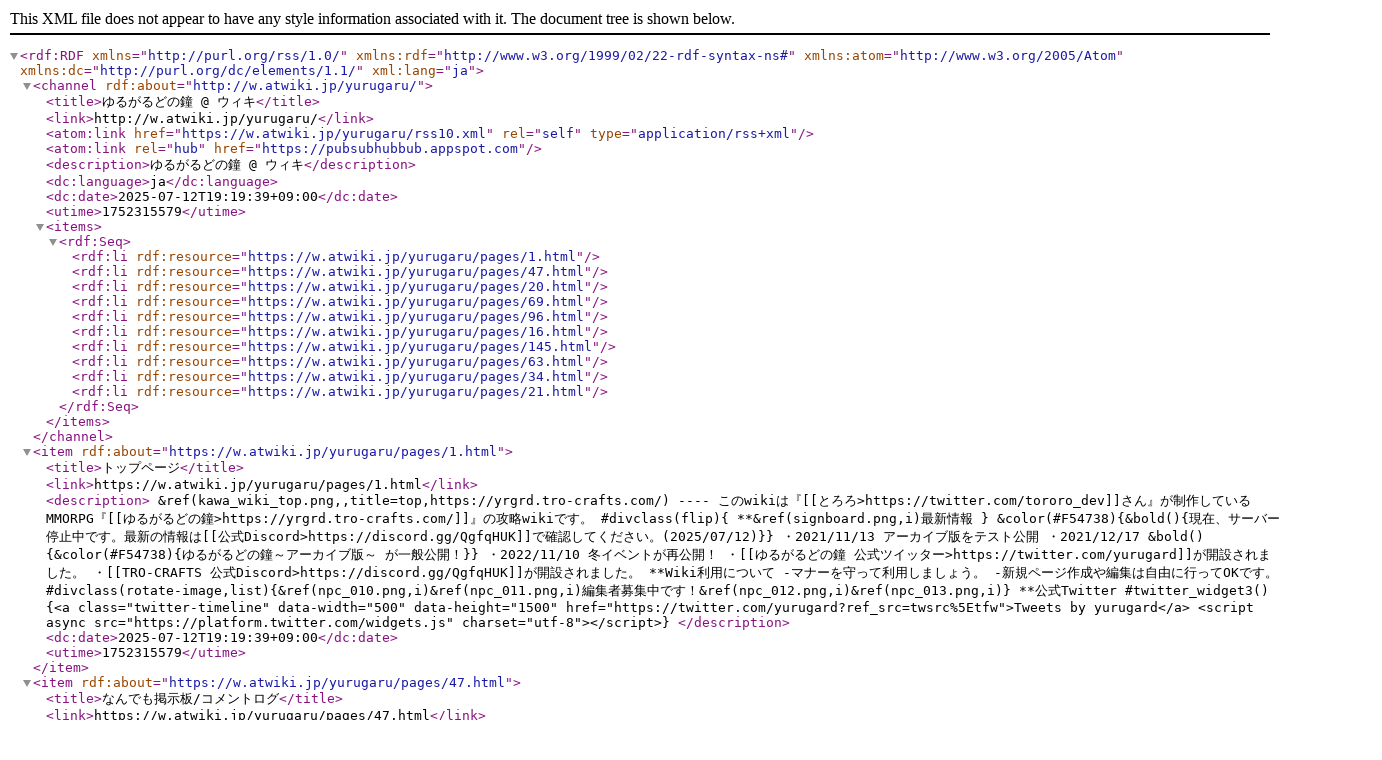

--- FILE ---
content_type: application/xml; charset=UTF-8
request_url: https://w.atwiki.jp/yurugaru/rss10.xml
body_size: 26926
content:
<?xml version="1.0" encoding="UTF-8" ?><rdf:RDF 
  xmlns="http://purl.org/rss/1.0/"
  xmlns:rdf="http://www.w3.org/1999/02/22-rdf-syntax-ns#"
  xmlns:atom="http://www.w3.org/2005/Atom"
  xmlns:dc="http://purl.org/dc/elements/1.1/"
  xml:lang="ja">
  <channel rdf:about="http://w.atwiki.jp/yurugaru/">
    <title>ゆるがるどの鐘 @ ウィキ</title>
    <link>http://w.atwiki.jp/yurugaru/</link>
    <atom:link href="https://w.atwiki.jp/yurugaru/rss10.xml" rel="self" type="application/rss+xml" />
    <atom:link rel="hub" href="https://pubsubhubbub.appspot.com" />
    <description>ゆるがるどの鐘 @ ウィキ</description>

    <dc:language>ja</dc:language>
    <dc:date>2025-07-12T19:19:39+09:00</dc:date>
    <utime>1752315579</utime>

    <items>
      <rdf:Seq>
                <rdf:li rdf:resource="https://w.atwiki.jp/yurugaru/pages/1.html" />
                <rdf:li rdf:resource="https://w.atwiki.jp/yurugaru/pages/47.html" />
                <rdf:li rdf:resource="https://w.atwiki.jp/yurugaru/pages/20.html" />
                <rdf:li rdf:resource="https://w.atwiki.jp/yurugaru/pages/69.html" />
                <rdf:li rdf:resource="https://w.atwiki.jp/yurugaru/pages/96.html" />
                <rdf:li rdf:resource="https://w.atwiki.jp/yurugaru/pages/16.html" />
                <rdf:li rdf:resource="https://w.atwiki.jp/yurugaru/pages/145.html" />
                <rdf:li rdf:resource="https://w.atwiki.jp/yurugaru/pages/63.html" />
                <rdf:li rdf:resource="https://w.atwiki.jp/yurugaru/pages/34.html" />
                <rdf:li rdf:resource="https://w.atwiki.jp/yurugaru/pages/21.html" />
              </rdf:Seq>
    </items>
	
		
    
  </channel>
    <item rdf:about="https://w.atwiki.jp/yurugaru/pages/1.html">
    <title>トップページ</title>
    <link>https://w.atwiki.jp/yurugaru/pages/1.html</link>
    <description>
      &amp;ref(kawa_wiki_top.png,,title=top,https://yrgrd.tro-crafts.com/)
----
このwikiは『[[とろろ&gt;https://twitter.com/tororo_dev]]さん』が制作しているMMORPG『[[ゆるがるどの鐘&gt;https://yrgrd.tro-crafts.com/]]』の攻略wikiです。

#divclass(flip){
**&amp;ref(signboard.png,i)最新情報
}
&amp;color(#F54738){&amp;bold(){現在、サーバー停止中です。最新の情報は[[公式Discord&gt;https://discord.gg/QgfqHUK]]で確認してください。(2025/07/12)}}

・2021/11/13 アーカイブ版をテスト公開
・2021/12/17 &amp;bold(){&amp;color(#F54738){ゆるがるどの鐘～アーカイブ版～ が一般公開！}} 
・2022/11/10 冬イベントが再公開！

・[[ゆるがるどの鐘 公式ツイッター&gt;https://twitter.com/yurugard]]が開設されました。
・[[TRO-CRAFTS 公式Discord&gt;https://discord.gg/QgfqHUK]]が開設されました。

**Wiki利用について
-マナーを守って利用しましょう。
-新規ページ作成や編集は自由に行ってOKです。
#divclass(rotate-image,list){&amp;ref(npc_010.png,i)&amp;ref(npc_011.png,i)編集者募集中です！&amp;ref(npc_012.png,i)&amp;ref(npc_013.png,i)}


**公式Twitter
#twitter_widget3(){&lt;a class=&quot;twitter-timeline&quot; data-width=&quot;500&quot; data-height=&quot;1500&quot; href=&quot;https://twitter.com/yurugard?ref_src=twsrc%5Etfw&quot;&gt;Tweets by yurugard&lt;/a&gt; &lt;script async src=&quot;https://platform.twitter.com/widgets.js&quot; charset=&quot;utf-8&quot;&gt;&lt;/script&gt;}    </description>
    <dc:date>2025-07-12T19:19:39+09:00</dc:date>
    <utime>1752315579</utime>
  </item>
    <item rdf:about="https://w.atwiki.jp/yurugaru/pages/47.html">
    <title>なんでも掲示板/コメントログ</title>
    <link>https://w.atwiki.jp/yurugaru/pages/47.html</link>
    <description>
      -不具合報告板見てたら『#96	キャラ完全削除後、同名のキャラが作れないです。何か制限があるのですか？』とあったのですが - 名無しさん (2018-04-10 14:32:22)  
--すみません。途中で送信してしまいました。ステ振り失敗した場合再振りなどの手段はあるのですか？別名で始めるしかないんでしょうか。 - 名無しさん (2018-04-10 14:33:34)  
---前作ではリセットリというボーナスをリセットしてくれるものがありました。今後実装されると思うのでそれを待つか、不具合を修正されるのを待つか、別名でやるか、振りミスを受け入れるかどれかです。 - め (2018-04-10 18:25:15)  
-伝言板がほしい - ヒイロ (2018-05-26 19:01:31) 
-ファイア、上位魔法ラファイアですが、ウィキ記載では魔攻250％とは書かれていますが、実際では魔攻240％ - xxx (2018-06-16 09:54:49) 
-ラファイアルーン育成では、確かめていないので、憶測ですが、上位ルーン（二段階目）育成では魔石100必要とされています　100は、先がみえずルーン育成に一年は掛かると考えています　修正できるのであればお願いします、 - xxx (2018-06-16 09:59:08) 
-戦闘時のゲージの溜まるスピードって機敏とか移動速度が絡んでますよね - 名無しさん (2018-12-27 10:32:14) 
-https://www.4liberty.xyz/entry/20180703_win_clock/　ボス狩り用にwin10で時計の秒表示する方法。自己責任で - 名無しさん (2019-02-11 03:33:31) 
-Is he alive? - x (2019-02-16 13:12:56) 
-今月の14日から繋がらない状態が続いていますね・・ - 名無しさん (2019-02-16 20:07:32) 
-クライアント再ダウンロードでパッチはダウンロードされるので、サーバ側のプログラムが応答不能っぽいですね。 - 名無しさん (2019-02-17 02:11:19) 
-また繋がらなくなってる・・？ - 名無しさん (2019-02-25 16:54:35) 
//-３２勢に対するサーバーアタックでの報復なんじゃね？ここ最近イニシエで工作やり過ぎ - 名無しさん (2019-02-25 20:23:54) 
-なぜか繋がらない - 名無しさん (2019-04-14 14:39:37) 
-なんかダメージ1ずつ受けるんだけど、、 - 名無しさん (2019-05-07 12:42:01) 
-三段拳のクリティカル補正は　一発目＋0％、二発目＋10％、三発目＋20％　と思われる。 - 名無しさん (2019-09-24 22:39:12) 
-食事してたり精神統一してなかったりと条件がばらばらなので参考程度に。 - 名無しさん (2019-09-24 22:39:24) 
-今年も冬のイベント等楽しみに日々を積み重ねています、 - xxxLuNaxxx (2019-12-22 11:14:20) 
-重複すみません、　ゲームの製作、運営　私にはどれほど重課なものなのかは分かりませんが純粋にユルガルドをplayしたいのです、　今年はイベントがあるのかは分かりませんし復旧も大変な事とは分からないなりに思い考えますが　どうか宜しくお願いします、 - xxxLuNaxxx (2019-12-22 11:19:59) 
-RIP - 名無しさん (2020-06-22 22:06:50) 
-2年前 - 名無しさん (2020-12-26 14:08:02) 
-　 - 名無しさん (2025-05-01 17:40:06)     </description>
    <dc:date>2025-05-01T17:40:06+09:00</dc:date>
    <utime>1746088806</utime>
  </item>
    <item rdf:about="https://w.atwiki.jp/yurugaru/pages/20.html">
    <title>クレリック</title>
    <link>https://w.atwiki.jp/yurugaru/pages/20.html</link>
    <description>
      *クレリック

#contents

**特徴
支援が中心の職業。回復やバフをかけることができる。
火力が低めなので[[レベル上げ]]が少し大変だが、ステータスも安定している。

**装備可能武器
&amp;table_color(#DDFFFF)
|種類|行動速度（秒）|攻撃力|ダメージ幅|特殊効果|CENTER:特徴|h
|杖|4|-|20%|-|魔攻が上がるのが特徴。いやしのつえには回復力増加効果がある。|
|鈍器|4|-|15%|物理防御50％貫通|物理型クレリックに使われる。|

**ステータス振り
&amp;table_color(#DDFFFF)
|　種類　|おすすめ度|CENTER:説明|h
|CENTER:力|CENTER:4|物理型クレリックの火力が上がる。|
|CENTER:体質|CENTER:2|対ボスで必要なら・・・|
|CENTER:知能|CENTER:4|魔法火力、回復量が上がる。最大APが上がるので長期戦にも強くなる。|
|CENTER:機敏|CENTER:1|移動速度重視なら・・・|
|CENTER:器用|CENTER:4|詠唱時間が短縮されると行動回数が増えるので使い勝手がよくなる。|
|CENTER:運|CENTER:1|将来的に価値が上がる可能性は有り。|

***実際のステ振りと装備例
&amp;table_color(#dDFFFF)
|CENTER:名前|CENTER:力|CENTER:体質|CENTER:知能|CENTER:機敏|CENTER:器用|CENTER:運|CENTER:ソロ火力|CENTER:PT火力|CENTER:耐久|CENTER:育て易さ|h
|CENTER:魔法型|CENTER:--|CENTER:--|CENTER:残り|CENTER:--|CENTER:40|CENTER:--|CENTER:〇|CENTER:◎|CENTER:〇|CENTER:△|
|&gt;|&gt;|&gt;|&gt;|&gt;|&gt;|&gt;|&gt;|&gt;|&gt;|CENTER:説明|h
|&gt;|&gt;|&gt;|&gt;|&gt;|&gt;|&gt;|&gt;|&gt;|&gt;|他のゲームで言う典型的なサポート職然とした振り方。&amp;br()序盤の火力不足と取り回しの悪さが鬼門だが器用に振り分けた後は高いレベリング効率を誇る。&amp;br()カチコチとライトンは若干カチコチのがDPSが高いが敵の弱点やキュアとの兼ね合いも加味して選ぶと良い。|
|CENTER:名前|CENTER:力|CENTER:体質|CENTER:知能|CENTER:機敏|CENTER:器用|CENTER:運|CENTER:ソロ火力|CENTER:PT火力|CENTER:耐久|CENTER:育て易さ|h
|CENTER:物理型|CENTER:大体|CENTER:--|CENTER:--|CENTER:--|CENTER:相談|CENTER:--|CENTER:〇|CENTER:〇|CENTER:〇|CENTER:△|
|&gt;|&gt;|&gt;|&gt;|&gt;|&gt;|&gt;|&gt;|&gt;|&gt;|CENTER:説明|h
|&gt;|&gt;|&gt;|&gt;|&gt;|&gt;|&gt;|&gt;|&gt;|&gt;|チカラーに頼り切る物理型、俗に言う殴りクレ。&amp;br()本来求められる回復の役割遂行には潤沢な魔石が必要なので余りお勧めしない。&amp;br()人によっては器用に15振り与えるダメージを平坦化する事も。|
|CENTER:名前|CENTER:力|CENTER:体質|CENTER:知能|CENTER:機敏|CENTER:器用|CENTER:運|CENTER:ソロ火力|CENTER:PT火力|CENTER:耐久|CENTER:育て易さ|h
|CENTER:耐久型|CENTER:--|CENTER:相談|CENTER:相談|CENTER:--|CENTER:--|CENTER:--|CENTER:△|CENTER:△|CENTER:◎|CENTER:×|
|&gt;|&gt;|&gt;|&gt;|&gt;|&gt;|&gt;|&gt;|&gt;|&gt;|CENTER:説明|h
|&gt;|&gt;|&gt;|&gt;|&gt;|&gt;|&gt;|&gt;|&gt;|&gt;|もう誰も傷付けたくなんか無い。&amp;br()回復魔法の詠唱は早いので起用に振らなくても十分扱える事に着目した振り方。&amp;br()基本的に一人では何も出来ないが回復役としての性能だけなら魔法型を上回る…かも？|

**ルーン
#divid(args){Cleric}
#include(ルーン一覧)

***各種ルーンの強化の是非
****攻撃ルーン
-ぶったたき
　物理クレリックなら強化は必須、単体でのレベリング効率に差が出る。
　ウォーリアと[[マーチャント]]も使える攻撃ルーン。

-ライトン
　耐性によって軽減されない攻撃魔法でDPS自体はカチコチに僅かに劣る。
　光属性を積む事でキュアの回復量を増やせる点から主に此方が優先される。

-カチコチ
　[[メイジ]]と兼用出来る攻撃魔法。
　現在ゆるがるどには森属性のボスが多い為、日の目を見ていない。

****回復ルーン
-キュア
　即効性のある回復魔法。
　未強化でも問題は無いがメイジがいないボス戦を考えるとやや不安か。

-ワスナ
　4つ付けられるルーンの選択肢にすら入らないので魔石を費やすのは無駄。

****補助ルーン
-チカラー
　強力だが魔法軸のクレリックとは噛み合わせが悪い。
　強化されてるとPT火力が上がるので余裕がある場合に。

-カタリク
　未強化で十分に効果を発揮する。
　と言うか強化によるダメージ減少効果が雀の涙なので未強化で良い。

****パッシブルーン
-魔力回復向上
　効果は悪く無いが其処迄強化する必要も無い。

**細かい情報
-test    </description>
    <dc:date>2025-01-09T11:49:48+09:00</dc:date>
    <utime>1736390988</utime>
  </item>
    <item rdf:about="https://w.atwiki.jp/yurugaru/pages/69.html">
    <title>武器一覧</title>
    <link>https://w.atwiki.jp/yurugaru/pages/69.html</link>
    <description>
      #include(html/weaponfilter)
[[武器一覧/編集用]]
#divid(table_weaponfilter){
&amp;table_color(#DDFFFF)
|ラ&amp;br()ン&amp;br()ク|CENTER:必&amp;br()要&amp;br()LV|種&amp;br()類|両&amp;br()手&amp;br()片&amp;br()手|CENTER:名称|CENTER:使用&amp;br()可能&amp;br()クラス|&gt;|&gt;|&gt;|&gt;|&gt;|&gt;|&gt;|&gt;|&gt;|CENTER:性能|CENTER:重量|CENTER:売値|&gt;|CENTER:入手方法|CENTER:分解入手&amp;br()アイテム|CENTER:備考|h
|~|~|~|~|~|~|物&amp;br()攻|物&amp;br()防|魔&amp;br()攻|魔&amp;br()防|命&amp;br()中|回&amp;br()避|ク&amp;br()リ|行動&amp;br()速度|その他|ダメ&amp;br()幅|~|~|~|~|~|~|h
|C|-|鈍器|片手|ひのきのぼう|すべて|1|-|-|-|-|-|-|4秒|-|15%|10|0|BGCOLOR(#DDDDDD):他|ゲーム開始時に所持|分解不可|トレード不可&amp;br()倉庫〇|
|C|-|鈍器|片手|こんぼう|すべて|1|-|-|-|-|-|-|4秒|-|15%|10|20|BGCOLOR(#DDDDFF):店売|みつばの街 ～雑貨屋～&amp;br()武具屋から購入80GRD|普通の木材|-|
|~|~|~|~|~|~|~|~|~|~|~|~|~|~|~|~|~|~|BGCOLOR(#DDFFFF):ドロ|スライム|~|~|
|~|~|~|~|~|~|~|~|~|~|~|~|~|~|~|~|~|~|BGCOLOR(#FFDDDD):合成|普通の木材×3|~|~|
|C|6|鈍器|片手|アイアンメイス|ウォーリア&amp;br()クレリック&amp;br()マーチャント|4|-|-|-|-|-|-|4秒|-|15%|12|50|BGCOLOR(#DDDDFF):店売|みつばの街 ～雑貨屋～&amp;br()武具屋から購入200GRD|鉄の欠片|-|
|~|~|~|~|~|~|~|~|~|~|~|~|~|~|~|~|~|~|BGCOLOR(#FFDDDD):合成|鉄×3|~|~|
|B|30|鈍器|片手|ボーンメイス|ウォーリア&amp;br()クレリック&amp;br()マーチャント|8|-|-|-|-|-|-|4秒|-|15%|10|150|BGCOLOR(#DDDDFF):店売|カラカラの街 ～商店街～&amp;br()武具屋から購入600GRD|鉄の欠片&amp;br()乾いた骨|-|
|~|~|~|~|~|~|~|~|~|~|~|~|~|~|~|~|~|~|BGCOLOR(#DDFFFF):ドロ|ボーンリー|~|~|
|~|~|~|~|~|~|~|~|~|~|~|~|~|~|~|~|~|~|BGCOLOR(#FFDDDD):合成|鉄×3&amp;br()乾いた骨×2|~|~|
|C|11|鈍器|両手|岩石ハンマー|ウォーリア&amp;br()マーチャント|9|-|-|-|-|-|-|4秒|-|15%|55|85|BGCOLOR(#DDDDFF):店売|テールの村 ～よろず屋～&amp;br()テールの武具屋から購入480G|岩石&amp;br()鉄の欠片|-|
|~|~|~|~|~|~|~|~|~|~|~|~|~|~|~|~|~|~|BGCOLOR(#FFDDDD):合成|鉄×2&amp;br()岩石×1|~|~|
|C|-|杖|片手|まほうのつえ|メイジ&amp;br()クレリック|-|-|2|-|-|-|-|4秒|-|20%|8|25|BGCOLOR(#DDDDFF):店売|みつばの街 ～雑貨屋～&amp;br()武具屋から購入100GRD|普通の木材&amp;br()赤い花|-|
|~|~|~|~|~|~|~|~|~|~|~|~|~|~|~|~|~|~|BGCOLOR(#FFDDDD):合成|普通の木材×3&amp;br()赤い花×2|~|~|
|C|-|杖|片手|いやしのつえ|クレリック|-|-|1|-|-|-|-|4秒|回復力:50|20%|8|35|BGCOLOR(#DDDDFF):店売|みつばの街 ～雑貨屋～&amp;br()武具屋から購入140GRD|普通の木材&amp;br()黄色い花|-|
|~|~|~|~|~|~|~|~|~|~|~|~|~|~|~|~|~|~|BGCOLOR(#FFDDDD):合成|普通の木材×3&amp;br()黄色い花×2|~|~|
|B|30|杖|片手|僧侶の杖|クレリック|-|-|3|-|-|-|-|4秒|回復力:60|20%|8|195|BGCOLOR(#DDDDFF):店売|カラカラの街 ～商店街～&amp;br()武具屋から購入780GRD|普通の木材&amp;br()黄色い花&amp;br()サボテンの花|-|
|~|~|~|~|~|~|~|~|~|~|~|~|~|~|~|~|~|~|BGCOLOR(#FFDDDD):合成|普通の木材×6&amp;br()黄色い花×2&amp;br()サボテンの花×1|~|~|
|C|15|杖|片手|羽根付きのつえ|メイジ&amp;br()クレリック|-|-|5|-|-|-|-|4秒|-|20%|8|75|BGCOLOR(#DDFFFF):ドロ|スノーピオ|白い羽根&amp;br()普通の木材|イベント限定アイテム|
|~|~|~|~|~|~|~|~|~|~|~|~|~|~|~|~|~|~|BGCOLOR(#FFDDDD):合成|普通の木材×3&amp;br()白い羽×2|~|~|
|B|30|杖|片手|砂漠のつえ|メイジ&amp;br()クレリック|-|-|7|-|-|-|-|4秒|-|20%|8|210|BGCOLOR(#DDDDFF):店売|カラカラの街 ～商店街～&amp;br()武具屋から購入840GRD|普通の木材&amp;br()軽い砂&amp;br()サボテンの花|-|
|~|~|~|~|~|~|~|~|~|~|~|~|~|~|~|~|~|~|BGCOLOR(#DDFFFF):ドロ|タイフーン|~|~|
|~|~|~|~|~|~|~|~|~|~|~|~|~|~|~|~|~|~|BGCOLOR(#FFDDDD):合成|普通の木材×5&amp;br()軽い砂×3&amp;br()サボテンの花×1|~|~|
|C|6|剣|片手|てつのつるぎ|ウォーリア&amp;br()マーチャント|7|2|-|-|-|-|-|4秒|-|20%|15|30|BGCOLOR(#DDDDFF):店売|みつばの街 ～雑貨屋～&amp;br()武具屋から購入120GRD|鉄の欠片&amp;br()普通の木材|-|
|~|~|~|~|~|~|~|~|~|~|~|~|~|~|~|~|~|~|BGCOLOR(#DDFFFF):ドロ|ニードッチュ|~|~|
|~|~|~|~|~|~|~|~|~|~|~|~|~|~|~|~|~|~|BGCOLOR(#FFDDDD):合成|普通の木材×2&amp;br()鉄×4|~|~|
|B|30|剣|片手|バトルソード|ウォーリア&amp;br()マーチャント|10|2|-|-|-|-|-|4秒|-|20%|15|160|BGCOLOR(#DDDDFF):店売|カラカラの街 ～商店街～&amp;br()武具屋から購入640GRD|鉄の欠片&amp;br()朽ちた剣|-|
|~|~|~|~|~|~|~|~|~|~|~|~|~|~|~|~|~|~|BGCOLOR(#DDFFFF):ドロ|彷徨う者|~|~|
|~|~|~|~|~|~|~|~|~|~|~|~|~|~|~|~|~|~|BGCOLOR(#FFDDDD):合成|鉄×3&amp;br()朽ちた剣×2|~|~|
|C|-|短剣|片手|ウッドナイフ|ウォーリア&amp;br()レンジャー&amp;br()マーチャント|2|-|-|-|-|-|-|3.5秒|-|10%|5|25|BGCOLOR(#DDDDFF):店売|みつばの街 ～雑貨屋～&amp;br()武具屋から購入100GRD|普通の木材|-|
|~|~|~|~|~|~|~|~|~|~|~|~|~|~|~|~|~|~|BGCOLOR(#DDFFFF):ドロ|アカイム|~|~|
|~|~|~|~|~|~|~|~|~|~|~|~|~|~|~|~|~|~|BGCOLOR(#FFDDDD):合成|普通の木材×3|~|~|
|C|6|短剣|片手|鉄のナイフ|ウォーリア&amp;br()レンジャー&amp;br()マーチャント|4|-|-|-|-|-|-|3.5秒|-|10%|7|50|BGCOLOR(#DDDDFF):店売|みつばの街 ～雑貨屋～&amp;br()武具屋から購入200GRD|普通の木材&amp;br()鉄の欠片|-|
|~|~|~|~|~|~|~|~|~|~|~|~|~|~|~|~|~|~|BGCOLOR(#FFDDDD):合成|普通の木材×3&amp;br()鉄×3|~|~|
|C|15|短剣|片手|ハードウッドナイフ|ウォーリア&amp;br()レンジャー&amp;br()マーチャント|6|-|-|-|-|-|-|3.5秒|-|10%|7|80|BGCOLOR(#DDFFFF):ドロ|スノッド&amp;br()バッドバナン|頑丈な木材&amp;br()鉄|-|
|~|~|~|~|~|~|~|~|~|~|~|~|~|~|~|~|~|~|BGCOLOR(#FFDDDD):合成|頑丈な木材×2&amp;br()鉄×3|~|~|
|B|30|短剣|片手|風の短剣|ウォーリア&amp;br()レンジャー&amp;br()マーチャント|8|-|-|-|-|-|-|3.5秒|-|10%|7|140|BGCOLOR(#DDDDFF):店売|カラカラの街 ～商店街～&amp;br()武具屋から購入560GRD|鉄の欠片&amp;br()砂鉄|-|
|~|~|~|~|~|~|~|~|~|~|~|~|~|~|~|~|~|~|BGCOLOR(#DDFFFF):ドロ|ブーンブン|~|~|
|~|~|~|~|~|~|~|~|~|~|~|~|~|~|~|~|~|~|BGCOLOR(#FFDDDD):合成|鉄×3&amp;br()砂鉄×2|~|~|
|C|-|槍|片手|木の槍|ウォーリア&amp;br()マーチャント|4|-|-|-|-|-|-|4.5秒|-|25%|15|45|BGCOLOR(#DDDDFF):店売|みつばの街 ～雑貨屋～&amp;br()武具屋から購入180GRD|鉄の欠片&amp;br()普通の木材|-|
|~|~|~|~|~|~|~|~|~|~|~|~|~|~|~|~|~|~|BGCOLOR(#FFDDDD):合成|普通の木材×5&amp;br()鉄×2|~|~|
|C|6|槍|片手|鉄の槍|ウォーリア&amp;br()マーチャント|6|-|-|-|-|-|-|4.5秒|-|25%|15|112|BGCOLOR(#DDDDFF):店売|みつばの街 ～雑貨屋～&amp;br()武具屋から購入450GRD|鉄の欠片&amp;br()普通の木材|-|
|~|~|~|~|~|~|~|~|~|~|~|~|~|~|~|~|~|~|BGCOLOR(#DDFFFF):ドロ|ジャンバット|~|~|
|~|~|~|~|~|~|~|~|~|~|~|~|~|~|~|~|~|~|BGCOLOR(#FFDDDD):合成|普通の木材×2&amp;br()鉄×5|~|~|
|C|18|槍|片手|鋭い槍|ウォーリア&amp;br()マーチャント|12|-|-|-|-|-|-|4.5秒|-|25%|18|120|BGCOLOR(#DDFFFF):ドロ|ハイラット|小動物の牙&amp;br()普通の木材&amp;br()鉄の欠片|~|
|~|~|~|~|~|~|~|~|~|~|~|~|~|~|~|~|~|~|BGCOLOR(#FFDDDD):合成|普通の木材×2&amp;br()鉄×5&amp;br()小動物の牙×1|~|~|
|B|30|槍|片手|スコースピア|ウォーリア&amp;br()マーチャント|18|-|-|-|-|-|-|4.5秒|-|25%|18|242|BGCOLOR(#DDDDFF):店売|カラカラの街 ～商店街～&amp;br()武具屋から購入970GRD|鉄の欠片&amp;br()サソリの針|-|
|~|~|~|~|~|~|~|~|~|~|~|~|~|~|~|~|~|~|BGCOLOR(#DDFFFF):ドロ|スナサロリ|~|~|
|~|~|~|~|~|~|~|~|~|~|~|~|~|~|~|~|~|~|BGCOLOR(#FFDDDD):合成|鉄×4&amp;br()サソリの針×2|~|~|
|C|6|斧|両手|鉄の斧|ウォーリア&amp;br()マーチャント|14|-|-|-|-|-|10|4.5秒|-|30%|25|60|BGCOLOR(#DDDDFF):店売|みつばの街 ～雑貨屋～&amp;br()武具屋から購入240GRD&amp;br()テールの村&amp;br()テールの武具屋240G|鉄の欠片&amp;br()普通の木材|-|
|~|~|~|~|~|~|~|~|~|~|~|~|~|~|~|~|~|~|BGCOLOR(#DDFFFF):ドロ|ドクリンゴ|~|~|
|~|~|~|~|~|~|~|~|~|~|~|~|~|~|~|~|~|~|BGCOLOR(#FFDDDD):合成|普通の木材×3&amp;br()鉄×3|~|~|
|C|11|斧|両手|バトルアックス|ウォーリア&amp;br()マーチャント|20|-|-|-|-|-|10|4.5秒|-|30%|25|100|BGCOLOR(#DDDDFF):店売|テールの村 ～よろず屋～&amp;br()テールの武具屋から購入400GRD|~|-|
|~|~|~|~|~|~|~|~|~|~|~|~|~|~|~|~|~|~|BGCOLOR(#DDFFFF):ドロ|つちきのこ|~|~|
|~|~|~|~|~|~|~|~|~|~|~|~|~|~|~|~|~|~|BGCOLOR(#FFDDDD):合成|普通の木材×4&amp;br()鉄×5|~|~|
|B|30|斧|両手|大地の斧|ウォーリア&amp;br()マーチャント|35|-|-|-|-|-|10|4.5秒|-|30%|30|187|BGCOLOR(#DDDDFF):店売|カラカラの街 ～商店街～&amp;br()武具屋から購入750G|鉄の欠片&amp;br()岩石|-|
|~|~|~|~|~|~|~|~|~|~|~|~|~|~|~|~|~|~|BGCOLOR(#DDFFFF):ドロ|サバキリ|~|~|
|~|~|~|~|~|~|~|~|~|~|~|~|~|~|~|~|~|~|BGCOLOR(#FFDDDD):合成|鉄×5&amp;br()岩石×2|~|~|
|C|-|拳|両手|布のグローブ|モンク|2|-|-|-|-|-|-|3.5秒|-|15%|5|25|BGCOLOR(#DDDDFF):店売|みつばの街 ～雑貨屋～&amp;br()武具屋から購入100GRD|布&amp;br()植物のツタ|-|
|~|~|~|~|~|~|~|~|~|~|~|~|~|~|~|~|~|~|BGCOLOR(#FFDDDD):合成|布×4&amp;br()植物のツタ×2|~|~|
|C|-|拳|両手|皮のグローブ|モンク|4|-|-|-|-|-|-|3.5秒|-|15%|5|50|BGCOLOR(#DDDDFF):店売|みつばの街 ～雑貨屋～&amp;br()武具屋から購入200GRD&amp;br()|布&amp;br()植物のツタ&amp;br()動物の皮|-|
|~|~|~|~|~|~|~|~|~|~|~|~|~|~|~|~|~|~|BGCOLOR(#FFDDDD):合成|布×1&amp;br()動物の皮×4&amp;br()植物のツタ×2|~|~|
|C|18|拳|両手|棘のグローブ|モンク|10|-|-|-|-|-|-|3.5秒|-|15%|5|80|BGCOLOR(#DDFFFF):ドロ|ふくろミミック|布&amp;br()動物の皮&amp;br()小動物の牙|-|
|~|~|~|~|~|~|~|~|~|~|~|~|~|~|~|~|~|~|BGCOLOR(#FFDDDD):合成|布×1&amp;br()動物の皮×2&amp;br()小動物の牙×2|~|~|
|B|30|拳|両手|砂鉄のグローブ|モンク|14|-|-|-|-|-|-|3.5秒|-|15%|5|200|BGCOLOR(#DDDDFF):店売|カラカラの街 ～商店街～&amp;br()武具屋から購入800GRD|布&amp;br()鉄の欠片&amp;br()砂鉄|-|
|~|~|~|~|~|~|~|~|~|~|~|~|~|~|~|~|~|~|BGCOLOR(#FFDDDD):合成|布×5&amp;br()鉄×1&amp;br()砂鉄×3|~|~|
|C|-|弓|両手|木の弓|レンジャー|6|-|-|-|10|-|10|4.5秒|-|30%|10|60|BGCOLOR(#DDDDFF):店売|テールの村 ～よろず屋～&amp;br()テールの武具屋から購入240GRD|普通の木材&amp;br()植物のツタ|-|
|~|~|~|~|~|~|~|~|~|~|~|~|~|~|~|~|~|~|BGCOLOR(#FFDDDD):合成|普通の木材×2&amp;br()植物のツタ×2|~|~|
|C|11|弓|両手|鉄の弓|レンジャー|9|-|-|-|10|-|10|4.5秒|-|30%|10|120|BGCOLOR(#DDDDFF):店売|テールの村 ～よろず屋～&amp;br()テールの武具屋から購入400GRD|普通の木材&amp;br()鉄の欠片|-|
|~|~|~|~|~|~|~|~|~|~|~|~|~|~|~|~|~|~|BGCOLOR(#FFDDDD):合成|鉄×2&amp;br()植物のツタ×2|~|~|
|C|18|弓|両手|羽の弓|レンジャー|16|-|-|-|10|-|10|4.5秒|-|30%|10|120|BGCOLOR(#DDFFFF):ドロ|ソバット|コウモリの羽&amp;br()鉄の欠片&amp;br()植物のツタ|-|
|~|~|~|~|~|~|~|~|~|~|~|~|~|~|~|~|~|~|BGCOLOR(#FFDDDD):合成|鉄×2&amp;br()植物のツタ×2&amp;br()コウモリの羽根×3|~|~|
|B|30|弓|両手|トンボアロー|レンジャー|23|-|-|-|10|-|10|4.5秒|-|30%|10|230|BGCOLOR(#DDFFFF):ドロ|ブーンブン|鉄の欠片&amp;br()軽い砂&amp;br()砂鉄|-|
|~|~|~|~|~|~|~|~|~|~|~|~|~|~|~|~|~|~|BGCOLOR(#FFDDDD):合成|鉄×4&amp;br()軽い砂×3&amp;br()砂鉄×3|~|~|
|ラ&amp;br()ン&amp;br()ク|CENTER:必&amp;br()要&amp;br()LV|種&amp;br()類|両&amp;br()手&amp;br()片&amp;br()手|CENTER:名称|CENTER:使用&amp;br()可能&amp;br()クラス|物&amp;br()攻|物&amp;br()防|魔&amp;br()攻|魔&amp;br()防|命&amp;br()中|回&amp;br()避|ク&amp;br()リ|行動&amp;br()速度|その他|ダメ&amp;br()幅|CENTER:重量|CENTER:売値|&gt;|CENTER:入手方法|CENTER:分解|CENTER:備考|h
}
#include(javascript/weaponfilter)    </description>
    <dc:date>2024-09-26T11:50:21+09:00</dc:date>
    <utime>1727319021</utime>
  </item>
    <item rdf:about="https://w.atwiki.jp/yurugaru/pages/96.html">
    <title>下水道</title>
    <link>https://w.atwiki.jp/yurugaru/pages/96.html</link>
    <description>
      #contents()
*下水道
**地形・オブジェクト

**出現モンスター
#divclass(text-align-center){
|&gt;|BGCOLOR(silver):モンスター|BGCOLOR(silver):&amp;nbsp(1)属性&amp;nbsp(1)|BGCOLOR(silver):&amp;nbsp(1)種族&amp;nbsp(1)|BGCOLOR(silver):&amp;nbsp(2)LV&amp;nbsp(2)|BGCOLOR(silver):&amp;nbsp(2)EXP&amp;nbsp(2)|BGCOLOR(silver):&amp;nbsp(2)HP&amp;nbsp(2)|BGCOLOR(silver):使用アビリティ|BGCOLOR(silver):獲得アイテム|h
|&amp;ref(rat.png,i)|LEFT:ラット|&amp;ref(forest.png,i)|&amp;ref(sp_animal.png,i)|25|738|187|タックル(物理)|LEFT:空の小瓶&amp;br()動物の皮&amp;br()冒険者の服|
|&amp;ref(sower_babu.png,i)|LEFT:ドブ|&amp;ref(forest.png,i)|&amp;ref(sp_plant.png,i)|26|788|234|毒の触手(魔法+毒付与)&amp;br()毒:10ダメ/3秒 60秒継続|LEFT:にがみ草&amp;br()植物のツタ&amp;br()草の指輪&amp;br()魔法の指輪|
|&amp;ref(sower_banan.png,i)|LEFT:バッドバナン|&amp;ref(forest.png,i)|&amp;ref(sp_plant.png,i)|27|842|243|腐ったかおり(魔法 全体)|LEFT:木の枝&amp;br()植物のツタ&amp;br()ハードウッドナイフ|
|&amp;ref(paple_bat.png,i)|LEFT:ソバット|&amp;ref(forest.png,i)|&amp;ref(sp_bird.png,i)&amp;br()&amp;ref(fly.png,i)|28|900|126|はばたき(物理)|LEFT:コウモリの羽根&amp;br()小動物の牙&amp;br()羽の弓|
|&amp;ref(sower_mash.png,i)|LEFT:どくきのこ|&amp;ref(forest.png,i)|&amp;ref(sp_plant.png,i)|29|962|261|毒の触手(魔法+毒付与)&amp;br()毒:10ダメ/3秒 60秒継続|LEFT:ドクテング&amp;br()どくころし&amp;br()湿った土|
|&amp;ref(high_rat.png,i)|LEFT:ハイラット&amp;br()&amp;small(){（※一部アクティブ）}|&amp;ref(forest.png,i)|&amp;ref(sp_animal.png,i)|30|1028|225|タックル(物理)|LEFT:動物の皮&amp;br()小動物の牙&amp;br()鋭い槍|
|&amp;ref(sower_slime.png,i)|LEFT:ゲスイム|&amp;ref(water.png,i)|&amp;ref(sp_slime.png,i)|31|1098|201|タックル(物理)|LEFT:プルプルな欠片&amp;br()汚いプルプル&amp;br()透明なたて|
|&amp;ref(mimic_a.png,i)|LEFT:ふくろミミック&amp;br()&amp;small(){（※アクティブ）}|&amp;ref(forest.png,i)|&amp;ref(sp_bug.png,i)|32|1162|224|タックル(物理)&amp;br()引き裂く叫び(魔法 全体+スタン付与:4秒)|LEFT:虫の触覚&amp;br()ゼニ袋(250GRD)&amp;br()棘のグローブ&amp;br()力の指輪|
|&amp;ref(sower_flower.png,i)|LEFT:ファウルフラワー|&amp;ref(forest.png,i)|&amp;ref(sp_plant.png,i)|37|6088|5180&amp;br()（ソロ）|下の説明を参照|LEFT:赤い花の髪飾り&amp;br()花の指輪&amp;br()復活のくすり&amp;br()赤い花|
||LEFT:デビルローチ|&amp;ref(dark.png,i)|&amp;ref(sp_bug.png,i)|60|15392|42000&amp;br()（ソロ）|下の説明を参照|LEFT:おしゃれな触覚&amp;br()魔導士のくすり&amp;br()虫の触覚&amp;br()羽根つきの触覚|}
#region(モンスター配置)
モンスター配置
#include(下水道/モンスター配置)
#endregion

**ダンジョン
レベル20から入れる。
採集ポイントは無い。
下水道の雑魚モンスターの装備品ドロップ率はおおむね5％程度。
出現する敵はほぼ森属性なので物理職は武器に太陽の原石を合成してから臨みたい。
ハイラットとふくろミミックはアクティブで強いので注意。

ソバットはHPが低いので一撃で倒しやすく[[レベル上げ]]に最適。
砂漠が実装された今ではLv30以降のレベル上げは砂漠で行った方がいいが、砂漠実装前はLv50までひたすらソバットを狩り続ける冒険者が多くみられた。

**ボス攻略
推奨レベル：レベル40（ソロ）、レベル30（パーティ）
#divclass(text-align-center){
|&gt;|BGCOLOR(silver):モンスター|BGCOLOR(silver):&amp;nbsp(1)属性&amp;nbsp(1)|BGCOLOR(silver):&amp;nbsp(1)種族&amp;nbsp(1)|BGCOLOR(silver):&amp;nbsp(2)HP&amp;nbsp(2)|h
|&amp;ref(sower_flower.png,i)|LEFT:ファウルフラワー|&amp;ref(forest.png,i)|&amp;ref(sp_plant.png,i)|&amp;nbsp(1)5180(ソロ)&amp;br()9065(4人PT)&amp;nbsp(1)|
|&amp;ref(sower_babu.png,i)|LEFT:ドブ×4|&amp;ref(forest.png,i)|&amp;ref(sp_plant.png,i)|234|
|&gt;|&gt;|&gt;|&gt;|&amp;bold(){「下水の主」&amp;br()勝利条件：すべての敵を討伐せよ&amp;br()（※すべてとあるがドブは倒さなくてもよい）}|
&amp;table_color(#DDFFFF)
|&gt;|&gt;|&gt;|&gt;|LEFT:ボス行動パターン（行動間隔：8＋0.5秒）|h
|ターン|条件|行動|&amp;nbsp(1)詠唱&amp;nbsp(1)|効果|h
|1||LEFT:刺激臭|6秒|LEFT:全体魔法攻撃、スタン付与（50％？）：8秒|
|BGCOLOR(#ddd):2|BGCOLOR(#ddd):|BGCOLOR(#ddd):LEFT:通常攻撃|BGCOLOR(#ddd):|BGCOLOR(#ddd):LEFT:単体物理攻撃|
|3|ランダム|LEFT:腐敗臭A|3秒|LEFT:全体デバフ（必中、ダメージ無し）、物理攻撃－30付与：20秒|
|~|~|LEFT:腐敗臭B|3秒|LEFT:全体デバフ（必中、ダメージ無し）、物理防御－30付与：20秒|
|~|~|LEFT:腐敗臭C|3秒|LEFT:全体デバフ（必中、ダメージ無し）、魔法攻撃－30付与：20秒|
|~|~|LEFT:腐敗臭D|3秒|LEFT:全体デバフ（必中、ダメージ無し）、魔法防御－30付与：20秒|
|BGCOLOR(#ddd):4|BGCOLOR(#ddd):|BGCOLOR(#ddd):LEFT:通常攻撃|BGCOLOR(#ddd):|BGCOLOR(#ddd):LEFT:単体物理攻撃|
|5||LEFT:猛毒の香り|5秒|LEFT:全体魔法攻撃、毒付与（100％？）：10秒（2秒ごとに10ダメージ、計50ダメージ）|
|BGCOLOR(#ddd):6|BGCOLOR(#ddd):|BGCOLOR(#ddd):LEFT:通常攻撃|BGCOLOR(#ddd):|BGCOLOR(#ddd):LEFT:単体物理攻撃|
|&gt;|&gt;|&gt;|&gt;|※以下繰り返し|
}
取り巻きにドブが4体。毒のダメージは馬鹿にならず、こちらもパーティーを組んで行かないと非常に苦しい。
ボスの猛毒の香りによる毒も強力。パーティーの火力が揃って無いなら、毒対策に大蛇のミサンガを用意しておきたい。
腐敗臭による能力値の下げ幅が大きいので、何を下げられたかは要チェック
刺激臭はガードを使用すればスタンを防げる。
ガードを忘れると長時間行動不能になるので注意。
猛毒の香りは大蛇のミサンガが無いとガードをしても毒になることがある。

◆ソロ討伐
適正な装備とステ振りであればルーンを育てていなくとも全クラスソロで討伐可能。
ドブの機嫌にもよるがミドルポーションをだいたい10～20個ほど消費する。
HPの低い職は光るニジマス、[[モンク]]は干しスライム等でドーピング推奨。
刺激臭はガードしそこねるとそのまま死亡コースなので注意。
ソロが厳しいと感じたら街や全体チャットで仲間を募ろう。

**ボス攻略(ハード)
推奨レベル：レベル50↑(4人パーティ)、ソロ討伐は回避特化のキャラなら可能。
#divclass(text-align-center){
|&gt;|BGCOLOR(silver):モンスター|BGCOLOR(silver):&amp;nbsp(1)属性&amp;nbsp(1)|BGCOLOR(silver):&amp;nbsp(1)種族&amp;nbsp(1)|BGCOLOR(silver):&amp;nbsp(2)HP&amp;nbsp(2)|h
|画像|LEFT:デビルローチ|&amp;ref(dark.png,i)|&amp;ref(sp_bug.png,i)|&amp;nbsp(1)42000(ソロ)&amp;br()73500(4人PT)&amp;nbsp(1)|
|&gt;|&gt;|&gt;|&gt;|&amp;bold(){「巨大なアイツ」&amp;br() 勝利条件：すべての敵を討伐せよ}|
&amp;table_color(#DDFFFF)
|&gt;|&gt;|&gt;|&gt;|LEFT:ボス行動パターン（行動間隔：5＋0.5秒）|h
|ターン|条件|行動|&amp;nbsp(1)詠唱&amp;nbsp(1)|効果|h
|1||LEFT:不快な鳴き声|3秒|LEFT:全体デバフ 魔法防御-50 20秒|
|BGCOLOR(#ddd):2|BGCOLOR(#ddd):|BGCOLOR(#ddd):LEFT:ダークブレス|BGCOLOR(#ddd):5秒|BGCOLOR(#ddd):LEFT:全体魔法攻撃、毒付与（100％）：？秒(少なくとも3分は継続)（3秒ごとに15ダメージ、計？ダメージ）|
|3|ランダム|LEFT:腐敗臭A+|3秒|LEFT:全体デバフ（必中、ダメージ無し）、物理攻撃－50付与：20秒|
|~|~|LEFT:腐敗臭B+|3秒|LEFT:全体デバフ（必中、ダメージ無し）、物理防御－50付与：20秒|
|~|~|LEFT:腐敗臭C+|3秒|LEFT:全体デバフ（必中、ダメージ無し）、魔法攻撃－50付与：20秒|
|~|~|LEFT:腐敗臭D+|3秒|LEFT:全体デバフ（必中、ダメージ無し）、魔法防御－50付与：20秒|
|BGCOLOR(#ddd):4|BGCOLOR(#ddd):|BGCOLOR(#ddd):LEFT:通常攻撃|BGCOLOR(#ddd):|BGCOLOR(#ddd):LEFT:単体物理攻撃|
|5|残りHP50%以上|LEFT:かぶりつき|1秒|LEFT:単体物理攻撃|
|~|残りHP50%以下|LEFT:破壊の息吹|4秒|LEFT:全体魔法攻撃+スタン付与(100％？)|
|BGCOLOR(#ddd):6|BGCOLOR(#ddd):|BGCOLOR(#ddd):LEFT:通常攻撃|BGCOLOR(#ddd):|BGCOLOR(#ddd):LEFT:単体物理攻撃|
|&gt;|&gt;|&gt;|&gt;|※以下繰り返し|
}

ゴキ、ゴキブリ、ローチ、又はデビロチと呼ばれている。
現バージョン(2022年1月上旬)で最も強いボス。
レベルキャップの開放や攻略に関わる装備はドロップしないので無視しても構わない。

***準備
毒が強力かつ毒を回復している暇がないので&amp;bold(){&amp;color(#F54738){大蛇のミサンガは必ず用意しよう}}。
又高い耐久に加え凄まじい回避率を誇るので長期戦に成る事は必至、ミドルポーションにap回復、復活のくすりを常備して挑むのが望ましい。
現状ではウォーリアと[[クレリック]]は必須と言える。
&amp;bold(){パーティ構成例}
・&amp;bold(){基本PT} ウォーリア / クレリック / 火力職 / 火力職
・&amp;bold(){3人PT} ウォーリア / クレリック / 火力職
・&amp;bold(){安定PT} ウォーリア / クレリック / メイジ / 回避毒レンジャー

***攻略
・回避が高い(約30%)上にガードや薬が必要なターンが多く、攻撃機会が限られるので、dotダメージ(継続ダメージ)が効果的。
・全体攻撃は大ダメージなので必ずガードする。
・相手の行動速度・詠唱速度が速いので、詠唱付きのアビリティを使うときにはタイミングに注意。
・倒れた味方を復活させる時は、全体攻撃直後の回復に余裕があるタイミングがよい。

・残りHP50%の行動変化後は、全体攻撃の間にクレリックが回復できる回数は&amp;bold(){&amp;color(#F54738){3回}}しかないので、クレ以外で回復薬を使い回復を補う必要がある。
　魔攻ダウンのデバフを受けた場合も回復が間に合わなくなるので注意。
　なお、回避特化ウォーリア or 回避特化[[レンジャー]]をPTに入れることで回復数を減らすこともできる。    </description>
    <dc:date>2024-06-02T14:47:17+09:00</dc:date>
    <utime>1717307237</utime>
  </item>
    <item rdf:about="https://w.atwiki.jp/yurugaru/pages/16.html">
    <title>よくある質問</title>
    <link>https://w.atwiki.jp/yurugaru/pages/16.html</link>
    <description>
      #contents()

*基本的な事
//**正式サービス開始はいつですか？
//18年4月8日頃に正式公開されたようです。

//**今から始めても大丈夫ですか？
//LVキャップが30で、ダンジョンの数が3つなので大丈夫だと思います。
//&amp;s(){また、期間限定アイテムなども現在の所存在しないので安心です。}
//2018年冬のイベントでイベント限定アイテムが追加されました。
//※一部限定アイテムは他プレイヤーとの交換で入手することは可能

**クラスは何を選べばいいですか？
|CENTER:&amp;ref(warrior.png,i,linkpage=ウォーリア)&amp;br()[[ウォーリア]]|CENTER:&amp;ref(ranger.png,i,linkpage=レンジャー)&amp;br()[[レンジャー]]|CENTER:&amp;ref(mage.png,i,linkpage=メイジ)&amp;br()[[メイジ]]|CENTER:&amp;ref(cleric.png,i,linkpage=クレリック)&amp;br()[[クレリック]]|CENTER:&amp;ref(merchant.png,i,linkpage=マーチャント)&amp;br()[[マーチャント]]|CENTER:&amp;ref(monk.png,i,linkpage=モンク)&amp;br()[[モンク]]|
|CENTER:物理|CENTER:物理|CENTER:魔法|CENTER:物理or魔法+支援|CENTER:？|CENTER:物理|
最初のキャラの場合は[[マーチャント]]以外の気に入ったクラスを使えばOKです。
(マーチャントは現在調整中です)
//&amp;del(){現在のエンドコンテンツのハード蛇周回はモンク・メイジ・クレリックが効率的です。}

#region(各クラスの特徴)
◆[[ウォーリア]] (タンク)
最前線のハードボスではタンクとしてパーティに必須の職。
タンクとして設計されているため火力は控えめ。

◆[[レンジャー]] (火力職)
移動速度が速いので快適。
ステ振り次第でいろいろな型にできる。
高難度のボス戦では毒の持続ダメージが強力。

◆[[メイジ]] (火力職)
自バフがあり、ソロでも安定した高火力を出せる。
属性魔法で簡単に弱点を狙える。

◆[[クレリック]] (支援職)
物理型と魔法型がある。
回復ができ、バフも強力なのでパーティーに一人は欲しい存在。
支援職のため火力は控えめ。

◆[[マーチャント]] (？職)
//&amp;s(){鍛冶職であり初期キャラには向いていない。}
//ほとんどのプレイヤーは自前のマーチャントをもっているため、鍛冶代行もほとんど需要がない。
//うちなおし(装備強化)をするには高い熟練度が必要で、その素材や費用集めをしないといけないためやはり火力職がいた方がいい。
//他のプレイヤーを頼れない場合に2キャラ目以降でとりあえず作っておき装備の合成や分解をこのキャラで行うと良い。
かつては生産職として装備強化の役割があったが、仕様変更でどの職でもできるようになってしまった。
他の職との違いは「採集マニア」のルーンとカバンが100大きいということのみ。
さらなる仕様変更の予定はあるようなのでそれを待ちたい。

◆[[モンク]] (火力職)
よろけ(デバフ)付与がありパーティ性能がある。

#endregion

**キャラクターはいくつまで作成できますか？
1アカウント10キャラまで作成できます。
倉庫はアカウント内で共有しているので倉庫を経由したアイテムの受け渡しが可能。

**ステータスは何に振ればいいですか？
&amp;color(#F54738){振り直しができない}のでよく考えて振りましょう。ステータスの効果の詳細は[[こちら&gt;https://w.atwiki.jp/yurugaru/pages/26.html#id_a80a5a52]]

最初のキャラは狩りのしやすさを重視して、
物理職のウォーリア・レンジャー・モンクは「力」
魔法職の[[メイジ]]・[[クレリック]]は「器用」に40振った後、残りを「知能」
に振ることをお勧めします。

何を重視するかによっては他の振り方もありますが、ある程度慣れた人向けになります。
各職業ページの情報も参考にしてください。
ゲーム内で詳しそうな人に聞くと最新の情報が聞けるかもしれません。

**ステータスを振り直したい。
未実装です。
&amp;s(){作者は実装したくないようです}

**レベルが上がらなくなった。
初期状態だと最大レベルは10ですが、ボスクエストをクリアすることで最大レベルが+10されます。
現在の最大レベルは60です。

**次どこ行けばいいの？
Lv1~10
　[[みつばの森]]でレベル上げ → [[みつばの森]]ノーマルボス (最大Lv +10)
Lv10~20
　[[テールの洞窟]]か[[サンタフォレスト&gt;イベント/雪とサンタとトナカイと]]でレベル上げ → [[テールの洞窟]]ノーマルボス (最大Lv +10)

&amp;bold(){※ここから先のボスは全体チャットなどでパーティ募集した方がいいかも}
Lv20~30
　[[下水道]]でレベル上げ → [[下水道]]ノーマルボス (砂漠解放) / [[みつばの森]]ハードボス (最大Lv +10)
Lv30~
　[[カラカラ砂漠]]でレベル上げ → [[カラカラ砂漠]]ボス (最大Lv +10) / [[テールの洞窟]]ハードボス (最大Lv +10)
Lv50~
　[[下水道]]ハードボス (現在一番強いボス)
　
&amp;bold(){&amp;color(#F54738){初回のボス討伐ではクエスト受注を忘れずに}}

**装備合成の特殊素材は何を入れたらいいの？
[[カラカラ砂漠]]に行く前の序中盤は、火弱点の敵が多いのでオニバットからドロップする太陽の原石がおすすめ。
砂漠でレベル上げをする段階では、水弱点の敵が多いので海の原石がおすすめだが、入手方法は宝箱しかなく入手困難。

**ルーンはどうやって強化するの？
Lv2の場合、魔石を10個(バフ系ルーンの場合20個)集めると、ルーン店で強化できます。
魔石はボスを倒すと出てくる赤い宝箱から低確率(数%)で手に入ります。
ルーン強化は&amp;bold(){エンドコンテンツ}なので、ゲームに慣れてきてから考えるくらいで大丈夫です。

//**イベント限定アイテムを入手する方法はありますか？
//イベント期間以外では入手できません。
//一部の限定アイテムは他プレイヤーとの交換で入手することは可能です。
//
**取り返しのつかない要素はありますか？
-最初のキャラメイクで決めたものは後から変更できません。
ちなみに性別は見た目が変わるだけで、ステータスの差や装備制限などはありません。

-ステータスの振り直しは上記の通り未実装です。
現状はステ振りを間違えたら、我慢するか、キャラを作り直すしかありません。

-かばん拡張キットはキャラごとに入手数が限られます。
NPCの店で売ることができてしまうため、誤操作での売却を防ぐために入手したらすぐに使いましょう。

*不具合系
**不具合を見つけた。
//[[不具合報告&gt;&gt;http://tro-crafts.com/~pbo/issues-board/issues.php]]で報告されていない不具合なら報告しましょう。
既知の不具合は[[こちら&gt;https://w.atwiki.jp/yurugaru/pages/92.html#id_c6cd118f]]
重大な不具合であれば[[公式discord&gt;https://discord.gg/QgfqHUK]]で報告をお願いします。
増殖バグ等のゲームバランスに影響を及ぼす可能性がある不具合の報告には、DMなどの直接やり取りする方法を取ってください。

**ゲーム内にあるヘルプの○○、間違ってませんか？
古い仕様のまま更新されていない内容もあります。

//自動切換え実装
#co(){
**タイトル画面で何も表示されない
&gt;下記をお試しください。
&gt;・ロゴの表示時間に「TAB」キーを押すことで、ネットワークモードを「通常」に変更
&gt;※画面左上に「ネットワークモードを 通常 に変更しました。 (次回起動時の変更は不要です)」と表示されれば成功です。
&gt;※再度「TAB」キーを押すことで「高速」モードへ戻すことが出来ます。
&gt;
&gt;これでも問題が発生する場合は、公式サイトよりサーバーがダウンしていないかをご確認ください。
&gt;起きていない場合、下記不具合掲示板までご連絡をお願いします。
&gt;http://tro-crafts.com/~pbo/issues-board/issues.php
readmeより引用}    </description>
    <dc:date>2023-11-04T17:29:03+09:00</dc:date>
    <utime>1699086543</utime>
  </item>
    <item rdf:about="https://w.atwiki.jp/yurugaru/pages/145.html">
    <title>称号</title>
    <link>https://w.atwiki.jp/yurugaru/pages/145.html</link>
    <description>
      *称号

2019/10/28 v1.7.0実装。
-やり込み要素。条件を満たすと自動的に達成となる。
-キャラ名の下に達成した称号を表示できる。
-称号入手によるステータス上昇やアイテム報酬はない。
-イベント限定のモンスター、料理の称号は設定されていない。

**討伐
***各モンスター討伐数
-ボスを含め、各モンスターに100体、500体、1000体の3段階の討伐数称号がある。
-称号名は100→○○の狩人、500→○○の達人、1000→○○討伐王と設定されている。
-一部のモンスターには、他の特定のモンスターの称号を達成したのちに称号が表示されるものもある。この場合の討伐数は表示前からカウントされている。(ラット→ハイラット、ノーマルボス→ハードボスなど)

#region(各モンスター討伐数 称号一覧)
&amp;table_color(#DDFFFF)
|CENTER:称号名|CENTER:達成条件|h
|スライムの狩人&amp;br()スライムの達人&amp;br()スライム討伐王|スライムを100匹討伐&amp;br()スライムを500匹討伐&amp;br()スライムを1000匹討伐|
|アカイムの狩人&amp;br()アカイムの達人&amp;br()アカイム討伐王|アカイムを100匹討伐&amp;br()アカイムを500匹討伐&amp;br()アカイムを1000匹討伐|
|ミドリンゴの狩人&amp;br()ミドリンゴの達人&amp;br()ミドリンゴ討伐王|ミドリンゴを100匹討伐&amp;br()ミドリンゴを500匹討伐&amp;br()ミドリンゴを1000匹討伐|
|ドクリンゴの狩人&amp;br()ドクリンゴの達人&amp;br()ドクリンゴ討伐王|ドクリンゴを100匹討伐&amp;br()ドクリンゴを500匹討伐&amp;br()ドクリンゴを1000匹討伐|
|チバットの狩人&amp;br()チバットの達人&amp;br()チバット討伐王|チバットを100匹討伐&amp;br()チバットを500匹討伐&amp;br()チバットを1000匹討伐|
|ジャンバットの狩人&amp;br()ジャンバットの達人&amp;br()ジャンバット討伐王|ジャンバットを100匹討伐&amp;br()ジャンバットを500匹討伐&amp;br()ジャンバットを1000匹討伐|
|ブブの狩人&amp;br()ブブの達人&amp;br()ブブ討伐王|ブブを100匹討伐&amp;br()ブブを500匹討伐&amp;br()ブブを1000匹討伐|
|ニードッチュの狩人&amp;br()ニードッチュの達人&amp;br()ニードッチュ討伐王|ニードッチュを100匹討伐&amp;br()ニードッチュを500匹討伐&amp;br()ニードッチュを1000匹討伐|
|大蛇の狩人&amp;br()大蛇の達人&amp;br()大蛇討伐王|ヨルムングルトを100匹討伐&amp;br()ヨルムングルトを500匹討伐&amp;br()ヨルムングルトを1000匹討伐|
|ブロックンの狩人&amp;br()ブロックンの達人&amp;br()ブロックン討伐王|ブロックンを100匹討伐&amp;br()ブロックンを500匹討伐&amp;br()ブロックンを1000匹討伐|
|オニバットの狩人&amp;br()オニバットの達人&amp;br()オニバット討伐王|オニバットを100匹討伐&amp;br()オニバットを500匹討伐&amp;br()オニバットを1000匹討伐|
|土の精霊の狩人&amp;br()土の精霊の達人&amp;br()土の精霊討伐王|土の精霊を100匹討伐&amp;br()土の精霊を500匹討伐&amp;br()土の精霊を1000匹討伐|
|つちきのこの狩人&amp;br()つちきのこの達人&amp;br()つちきのこ討伐王|つちきのこを100匹討伐&amp;br()つちきのこを500匹討伐&amp;br()つちきのこを1000匹討伐|
|ビビの狩人&amp;br()ビビの達人&amp;br()ビビ討伐王|ビビを100匹討伐&amp;br()ビビを500匹討伐&amp;br()ビビを1000匹討伐|
|ナメーバの狩人&amp;br()ナメーバの達人&amp;br()ナメーバ討伐王|ナメーバを100匹討伐&amp;br()ナメーバを500匹討伐&amp;br()ナメーバを1000匹討伐|
|マッドマンの狩人&amp;br()マッドマンの達人&amp;br()マッドマン討伐王|マッドマンを100匹討伐&amp;br()マッドマンを500匹討伐&amp;br()マッドマンを1000匹討伐|
|深碧の狩人&amp;br()深碧の達人&amp;br()深碧の討伐王|深碧のヨルムングルトを100匹討伐&amp;br()深碧のヨルムングルトを500匹討伐&amp;br()深碧のヨルムングルトを1000匹討伐|
|森の結晶の狩人&amp;br()森の結晶の達人&amp;br()森の結晶討伐王|森の結晶を100匹討伐&amp;br()森の結晶を500匹討伐&amp;br()森の結晶を1000匹討伐|
|ラットの狩人&amp;br()ラットの達人&amp;br()ラット討伐王|ラットを100匹討伐&amp;br()ラットを500匹討伐&amp;br()ラットを1000匹討伐|
|ドブの狩人&amp;br()ドブの達人&amp;br()ドブ討伐王|ドブを100匹討伐&amp;br()ドブを500匹討伐&amp;br()ドブを1000匹討伐|
|バッドバナンの狩人&amp;br()バッドバナンの達人&amp;br()バッドバナン討伐王|バッドバナンを100匹討伐&amp;br()バッドバナンを500匹討伐&amp;br()バッドバナンを1000匹討伐|
|ソバットの狩人&amp;br()ソバットの達人&amp;br()ソバット討伐王|ソバットを100匹討伐&amp;br()ソバットを500匹討伐&amp;br()ソバットを1000匹討伐|
|どくきのこの狩人&amp;br()どくきのこの達人&amp;br()どくきのこ討伐王|どくきのこを100匹討伐&amp;br()どくきのこを500匹討伐&amp;br()どくきのこを1000匹討伐|
|ゲスイムの狩人&amp;br()ゲスイムの達人&amp;br()ゲスイム討伐王|ゲスイムを100匹討伐&amp;br()ゲスイムを500匹討伐&amp;br()ゲスイムを1000匹討伐|
|ふくろミミックの狩人&amp;br()ふくろミミックの達人&amp;br()ふくろミミック討伐王|ふくろミミックを100匹討伐&amp;br()ふくろミミックを500匹討伐&amp;br()ふくろミミックを1000匹討伐|
|毒牙の狩人&amp;br()毒牙の達人&amp;br()毒牙討伐王|ファウルフラワーを100匹討伐&amp;br()ファウルフラワーを500匹討伐&amp;br()ファウルフラワーを1000匹討伐|
|ハンディングの狩人&amp;br()ハンディングの達人&amp;br()ハンディング討伐王|ハンディングを100匹討伐&amp;br()ハンディングを500匹討伐&amp;br()ハンディングを1000匹討伐|
|ハッチムの狩人&amp;br()ハッチムの達人&amp;br()ハッチム討伐王|ハッチムを100匹討伐&amp;br()ハッチムを500匹討伐&amp;br()ハッチムを1000匹討伐|
|アラカゼの狩人&amp;br()アラカゼの達人&amp;br()アラカゼ討伐王|アラカゼを100匹討伐&amp;br()アラカゼを500匹討伐&amp;br()アラカゼを1000匹討伐|
|ボーンリーの狩人&amp;br()ボーンリーの達人&amp;br()ボーンリー討伐王|ボーンリーを100匹討伐&amp;br()ボーンリーを500匹討伐&amp;br()ボーンリーを1000匹討伐|
|サバキリの狩人&amp;br()サバキリの達人&amp;br()サバキリ討伐王|サバキリを100匹討伐&amp;br()サバキリを500匹討伐&amp;br()サバキリを1000匹討伐|
|サンドワームの狩人&amp;br()サンドワームの達人&amp;br()サンドワーム討伐王|サンドワームを100匹討伐&amp;br()サンドワームを500匹討伐&amp;br()サンドワームを1000匹討伐|
|スナサロリの狩人&amp;br()スナサロリの達人&amp;br()スナサロリ討伐王|スナサロリを100匹討伐&amp;br()スナサロリを500匹討伐&amp;br()スナサロリを1000匹討伐|
|ブーンブンの狩人&amp;br()ブーンブンの達人&amp;br()ブーンブン討伐王|ブーンブンを100匹討伐&amp;br()ブーンブンを500匹討伐&amp;br()ブーンブンを1000匹討伐|
|彷徨う者の狩人&amp;br()彷徨う者の達人&amp;br()彷徨う者討伐王|彷徨う者を100匹討伐&amp;br()彷徨う者を500匹討伐&amp;br()彷徨う者を1000匹討伐|
|砂漠の狩人&amp;br()砂漠の達人&amp;br()砂漠討伐王|モノリスを100匹討伐&amp;br()モノリスを500匹討伐&amp;br()モノリスを1000匹討伐|
|悲壮の狩人&amp;br()悲壮の達人&amp;br()悲壮討伐王|悲壮のマッドマンを100匹討伐&amp;br()悲壮のマッドマンを500匹討伐&amp;br()悲壮のマッドマンを1000匹討伐|
|タイフーンの狩人&amp;br()タイフーンの達人&amp;br()タイフーン討伐王|タイフーンを100匹討伐&amp;br()タイフーンを500匹討伐&amp;br()タイフーンを1000匹討伐|
|デビルローチの狩人&amp;br()デビルローチの達人&amp;br()デビルローチ討伐王|デビルローチを100匹討伐&amp;br()デビルローチを500匹討伐&amp;br()デビルローチを1000匹討伐|
#endregion
***合計討伐数
-すべてのモンスターの討伐数の合計で達成できる称号。
&amp;table_color(#DDFFFF)
|CENTER:称号名|CENTER:達成条件|h
|はじまりの冒険者|モンスターを合計100匹討伐|
|見習いハンター|モンスターを合計500匹討伐|
|村の強者|モンスターを合計1000匹討伐|
|魔物ハンター|モンスターを合計5000匹討伐|
|村の英雄|モンスターを合計10000匹討伐|

**調理
***各料理回数
-各料理の料理回数で取得可能。料理に失敗したときもカウントされる。
-各料理に3段階存在し100回、500回、1000回の料理で取得できる。
-討伐称号と比べてバラエティに富んだ称号名になっている。

#region(各料理回数 称号一覧)
&amp;table_color(#DDFFFF)
|CENTER:称号名|CENTER:達成条件|h
|コッペパンが好き&amp;br()コッペパン工房&amp;br()私はコッペパン|コッペパンを100個作成&amp;br()コッペパンを500個作成&amp;br()コッペパンを1000個作成|
|ヤマメが好き&amp;br()ヤマメ焼きがち&amp;br()ヤマメ専門店|ヤマメの塩焼きを100個作成&amp;br()ヤマメの塩焼きを500個作成&amp;br()ヤマメの塩焼きを1000個作成|
|ゆるぎょが好き&amp;br()ゆるぎょ焼きがち&amp;br()ゆるぎょ専門店|ゆるぎょの塩焼きを100個作成&amp;br()ゆるぎょの塩焼きを500個作成&amp;br()ゆるぎょの塩焼きを1000個作成|
|ニジマスが好き&amp;br()ニジマス焼きがち&amp;br()ニジマス専門店|ニジマスの塩焼きを100個作成&amp;br()ニジマスの塩焼きを500個作成&amp;br()ニジマスの塩焼きを1000個作成|
|光るニジマスが好き&amp;br()光るニジマス焼きがち&amp;br()光るニジマス専門店|光るニジマスの塩焼きを100個作成&amp;br()光るニジマスの塩焼きを500個作成&amp;br()光るニジマスの塩焼きを1000個作成|
|どじょうが好き&amp;br()どじょう揚げがち&amp;br()どじょうと油屋|どじょうのから揚げを100個作成&amp;br()どじょうのから揚げを500個作成&amp;br()どじょうのから揚げを1000個作成|
|ツチガニ煎餅が好き&amp;br()ツチガニ焼きがち&amp;br()ツチガニ煎餅専門店|ツチガニ煎餅を100個作成&amp;br()ツチガニ煎餅を500個作成&amp;br()ツチガニ煎餅を1000個作成|
|どうくつ珍味が苦手&amp;br()どうくつ珍味が好物&amp;br()(未確認)|どうくつ珍味を100個作成&amp;br()どうくつ珍味を500個作成&amp;br()どうくつ珍味を1000個作成|
|干しスライムが苦手&amp;br()干しスライムが好物&amp;br()干しスライムまみれ|干しスライムを100個作成&amp;br()干しスライムを500個作成&amp;br()干しスライムを1000個作成|
|青いシメジが好き&amp;br()青いシメジ炒めがち&amp;br()青いシメジ生えてます|青いシメジ炒めを100個作成&amp;br()青いシメジ炒めを500個作成&amp;br()青いシメジ炒めを1000個作成|
|赤いシメジが好き&amp;br()赤いシメジ炒めがち&amp;br()赤いシメジ生えてます|赤いシメジ炒めを100個作成&amp;br()赤いシメジ炒めを500個作成&amp;br()赤いシメジ炒めを1000個作成|
|シメジが好き&amp;br()シメジ焼きがち&amp;br()シメジとバター|シメジのバター焼きを100個作成&amp;br()シメジのバター焼きを500個作成&amp;br()シメジのバター焼きを1000個作成|
|キノコの香り&amp;br()キノコ焼きがち&amp;br()キノコ生えてます|キノコの香味焼きを100個作成&amp;br()キノコの香味焼きを500個作成&amp;br()キノコの香味焼きを1000個作成|
|キノコ大好き！&amp;br()キノコ盛りだくさん&amp;br()(未確認)|キノコの盛り合わせを100個作成&amp;br()キノコの盛り合わせを500個作成&amp;br()キノコの盛り合わせを1000個作成|
|ツチガニが好き&amp;br()ツチガニ揚げがち&amp;br()私がツチガニ|ツチガニの素揚げを100個作成&amp;br()ツチガニの素揚げを500個作成&amp;br()ツチガニの素揚げを1000個作成|
|サボテンサラダが好き&amp;br()サボテンサラダ食べがち&amp;br()サボテンサラダ大好き！|サボテンサラダを100個作成&amp;br()サボテンサラダを500個作成&amp;br()サボテンサラダを1000個作成|
|ワームケーキが好き&amp;br()ワームケーキ食べがち&amp;br()ワームケーキです|ワームケーキを100個作成&amp;br()ワームケーキを500個作成&amp;br()ワームケーキを1000個作成|
|砂魚が好き&amp;br()砂魚食べがち&amp;br()砂魚になりたい|砂魚の唐揚げを100個作成&amp;br()砂魚の唐揚げを500個作成&amp;br()砂魚の唐揚げを1000個作成|
#endregion
***料理称号獲得数
-料理称号の合計で達成できる称号。
&amp;table_color(#DDFFFF)
|CENTER:称号名|CENTER:達成条件|h
|料理人になりたい|料理の称号を5個獲得|
|料理人見習い|料理の称号を10個獲得|
|安定の料理人|料理の称号を20個獲得|
|料理リーダー|料理の称号を30個獲得|

**その他
***称号獲得数
-すべての称号の合計で達成できる称号。
&amp;table_color(#DDFFFF)
|CENTER:称号名|CENTER:達成条件|h
|称号大好き|称号を50個獲得|
|称号コレクター|称号を100個獲得|
|称号マニア|称号を150個獲得|    </description>
    <dc:date>2023-05-17T14:32:34+09:00</dc:date>
    <utime>1684301554</utime>
  </item>
    <item rdf:about="https://w.atwiki.jp/yurugaru/pages/63.html">
    <title>ゆるがるどの鐘とは</title>
    <link>https://w.atwiki.jp/yurugaru/pages/63.html</link>
    <description>
      *ゆるがるどの鐘とは？
[[とろろ&gt;https://twitter.com/tororo_dev]]さんが個人で開発している完全無料MMORPGです。
約1年の開発期間を経て、2018年4月8日に正式公開されました。
その後、2019年10月に公開停止となったが、2021年12月17日にアーカイブ版として再公開されました。
//LVキャップは30、ダンジョン数は3つなので今から始めても大丈夫です！
//今後、マップの追加やハウジングなどが実装予定！

「ゆるがる」と略される事が比較的多いです。

**戦闘
・戦闘に何人参加しても経験値やドロップの減少はなし！
・ターン制なのでアクションが苦手でも大丈夫です。

**探索
・ダンジョンは6時間ごとに再生成される。
・行き止まりには宝箱があったりなかったり。

**ボスバトル
・毎時0分～15分にマップの奥にいるボスと戦える。
・PTで挑めば最大4人まで共闘可能！
・2人以上だと1人につきHP+25%されるので注意！
・倒すと報酬の宝箱が出現！

**天候・ゲーム内時間
・東京の天気と連動している！（現在は冬なので札幌…らしい）
・雨が降ったり雪が降ったりする。
・朝になったり夜になったりする。
・朝30分、昼1時間、夕方30分。夜1時間、3時間で一周する。
#region
|CENTER:朝～|CENTER:昼～|CENTER:夕方～|CENTER:夜～|CENTER:朝～|CENTER:昼～|CENTER:夕方～|CENTER:夜～|CENTER:朝～|CENTER:昼～|CENTER:夕方～|CENTER:夜～|CENTER:朝～|CENTER:昼～|CENTER:夕方～|CENTER:夜～|朝～|
|00:00|00:30|01:30|02:00|03:00|03:30|04:30|05:00|06:00|06:30|07:30|08:00|09:00|09:30|10:30|11:00|12:00|
|12:00|12:30|13:30|14:00|15:00|15:30|16:30|17:00|18:00|18:30|19:30|20:00|21:00|21:30|22:30|23:00|00:00|
#endregion

**合成・分解・強化
・装備品を分解すると素材や[[レシピ]]が手に入る。
・合成時に[[特殊素材]]を使うとオプションを追加できる。
・合成で作った武具は+1～+3のボーナスがついて普通の装備品より強力。
・＋がついた装備品はさらに+5まで強化可能。

**生活
・くさむらから薬草を採ったり、木からカブロムシを捕ったりできる！
・&amp;bold(){前作と比べて魚の種類が7倍！！}&amp;footnote(前作はヤマメのみ)
・放置で釣れるので楽。
・農場で小麦を植えたり収穫したりできる。
・小規模ながらハウジングもある。    </description>
    <dc:date>2023-02-25T23:35:58+09:00</dc:date>
    <utime>1677335758</utime>
  </item>
    <item rdf:about="https://w.atwiki.jp/yurugaru/pages/34.html">
    <title>みつばの森</title>
    <link>https://w.atwiki.jp/yurugaru/pages/34.html</link>
    <description>
      #contents()
*みつばの森
**地形・オブジェクト
#image(https://img.atwikiimg.com/www65.atwiki.jp/yurugaru/attach/34/240/%E3%81%BF%E3%81%A4%E3%81%B0%E3%81%AE%E3%82%82%E3%82%8A%E3%83%9E%E3%83%83%E3%83%97%EF%BC%92.png)
|番号|名称|採集可能アイテム|備考|
|①|草むら|やくそう&amp;br()※赤い花&amp;br()※黄色の花&amp;br()※雨のしずく|赤い花・黄色の花はその色の花が咲いている&amp;br()草むらからしか入手できない。&amp;br()雨のしずくは天候が雨のときのみ入手可能。|
|②|木箱|空の小瓶&amp;br()普通の木材|採集時間が木より短い。&amp;br()空の小瓶…約40％&amp;br()普通の木材…約10％|
|③|木|カブロムシ&amp;br()クワガラ&amp;br()カナボン&amp;br()アブラゼミン&amp;br()普通の木材&amp;br()あまい樹液&amp;br()黄金のカブロムシ&amp;br()黄金のクワガラ&amp;br()黄金のカナボン|夜は虫の入手率が上がる。&amp;br()あまい樹液、アブラゼミン、黄金系の虫は入手率低め。&amp;br()何も発見できない確率は約50％|
#region(【木の採集詳細】)
【木の採集詳細】
・アブラゼミンは夜出にくい。
・あまい樹液は夜限定。

朝昼夕…木材約25％、虫テーブル約25％
夜…木材約19％、虫テーブル約30％、樹液約1％

◆虫テーブル内訳（朝昼夕）
カブロムシ、クワガラ、カナボン…約95～96％（この三種類はほぼ等確率）
アブラゼミン…約2～2.5％
黄金系3種…約2～2.5％（黄金のカナボンだけ他よりやや出やすい説あり）
◆虫テーブル内訳（夜）
カブロムシ、クワガラ、カナボン…約97～98％
アブラゼミン…約0.1～0.5％
黄金系3種…約2～2.5％
#endregion

**出現モンスター
#divclass(text-align-center){
|&gt;|BGCOLOR(silver):モンスター|BGCOLOR(silver):&amp;nbsp(1)属性&amp;nbsp(1)|BGCOLOR(silver):&amp;nbsp(1)種族&amp;nbsp(1)|BGCOLOR(silver):&amp;nbsp(2)LV&amp;nbsp(2)|BGCOLOR(silver):&amp;nbsp(2)EXP&amp;nbsp(2)|BGCOLOR(silver):&amp;nbsp(2)HP&amp;nbsp(2)|BGCOLOR(silver):使用アビリティ|BGCOLOR(silver):獲得アイテム|h
|&amp;ref(slime.png,i)|LEFT:スライム|&amp;ref(water.png,i)|&amp;ref(sp_slime.png,i)|2|6|13|タックル(物理)|LEFT:プルプルな欠片&amp;br()こんぼう|
|&amp;ref(red_slime.png,i)|LEFT:アカイム|&amp;ref(water.png,i)|&amp;ref(sp_slime.png,i)|4|32|26|タックル(物理)|LEFT:プルプルな欠片&amp;br()ウッドナイフ|
|&amp;ref(green_slime.png,i)|LEFT:ミドリンゴ|&amp;ref(water.png,i)|&amp;ref(sp_slime.png,i)|6|68|39|タックル(物理)|LEFT:プルプルな欠片&amp;br()きのたて&amp;br()普通の木材|
|&amp;ref(chibat.png,i)|LEFT:チバット|&amp;ref(forest.png,i)|&amp;ref(sp_bird.png,i)&amp;br()&amp;ref(fly.png,i)|7|82|31|仲間を呼ぶ(特殊)|LEFT:やくそう&amp;br()鉄の欠片&amp;br()コウモリの羽根|
|&amp;ref(bubu.png,i)|LEFT:ブブ|&amp;ref(forest.png,i)|&amp;ref(sp_plant.png,i)|8|100|72|吸収(物理+与ダメ*3回復)|LEFT:植物のツタ&amp;br()普通の木材|
|&amp;ref(nidocchu.png,i)|LEFT:ニードッチュ|&amp;ref(forest.png,i)|&amp;ref(sp_animal.png,i)|9|122|67|ニードル(物攻)|LEFT:動物の皮&amp;br()空の小瓶&amp;br()てつのつるぎ|
|&amp;ref(dark_slime.png,i)|LEFT:ドクリンゴ&amp;br()&amp;small(){（※アクティブ）}|&amp;ref(water.png,i)|&amp;ref(sp_slime.png,i)|10|148|65|タックル(物理)&amp;br()どくタックル(物理+毒付与)&amp;br()毒:3ダメ/5秒? 30秒継続|LEFT:プルプルな欠片&amp;br()にがみ草&amp;br()鉄の斧|
|&amp;ref(jumbat.png,i)|LEFT:ジャンバット|&amp;ref(forest.png,i)|&amp;ref(sp_bird.png,i)&amp;br()&amp;ref(fly.png,i)|20|488|90|はばたき(物攻)|LEFT:コウモリの羽根&amp;br()ポーション&amp;br()鉄の槍|
|&amp;ref(yorumunguruto.png,i)|LEFT:ヨルムングルト|&amp;ref(forest.png,i)|&amp;ref(sp_animal.png,i)|12|606|300&amp;br()（ソロ）|下の説明を参照|LEFT:大蛇の鱗&amp;br()大蛇の牙&amp;br()大蛇の毛&amp;br()大蛇の髪飾り|
|&amp;ref(yorumunguruto_hard.png,i)|LEFT:深碧のヨルムングルト|&amp;ref(forest.png,i)|&amp;ref(sp_animal.png,i)|30|4112|6750&amp;br()（ソロ）|下の説明を参照|LEFT:大蛇の鱗&amp;br()大蛇の牙&amp;br()大蛇の毛&amp;br()大蛇の2枚飾り|
|&amp;ref(yorumunguruto_gard.png,i)|LEFT:森の結晶|&amp;ref(forest.png,i)|&amp;ref(sp_spirit.png,i)&amp;br()&amp;ref(fly.png,i)|20|0|400|下の説明を参照|－|
}
#region(モンスター配置)
モンスター配置
#include(みつばの森/モンスター配置)
#endregion

**ダンジョン
冒険の最初に行くことになるダンジョン。
店売りだけでなく敵モンスターからも装備・合成素材のドロップがあるので、クエストを受けながら敵を倒して装備を整えていこう。
マップの奥の方にいるドクリンゴとジャンバットは要注意。
ドクリンゴはアクティブなので、近寄ると攻撃してくる。毒攻撃なども使ってくるのでレベルが5以下の場合は近寄らないほうがいい。
ジャンバットは周りのモンスターとはレベルが違うので注意。こちらから攻撃を仕掛けない限り攻撃してこないので、始めたばかりのうちはスルーしておこう。

**ボス攻略
推奨レベル：レベル10（ソロ）
#divclass(text-align-center){
|&gt;|BGCOLOR(silver):モンスター|BGCOLOR(silver):&amp;nbsp(1)属性&amp;nbsp(1)|BGCOLOR(silver):&amp;nbsp(1)種族&amp;nbsp(1)|BGCOLOR(silver):&amp;nbsp(2)HP&amp;nbsp(2)|h
|&amp;ref(yorumunguruto.png,i)|LEFT:ヨルムングルト|&amp;ref(forest.png,i)|&amp;ref(sp_animal.png,i)|&amp;nbsp(1)300(ソロ)&amp;br()525(4人PT)&amp;nbsp(1)|
|&gt;|&gt;|&gt;|&gt;|&amp;bold(){「森の守り神」&amp;br() 勝利条件：すべての敵を討伐せよ}|
}
#divclass(text-align-center){
&amp;table_color(#DDFFFF)
|&gt;|&gt;|&gt;|&gt;|LEFT:ボス行動パターン（行動間隔：7＋0.5秒）|h
|ターン|&amp;nbsp(1)条件&amp;nbsp(1)|行動|&amp;nbsp(1)詠唱&amp;nbsp(1)|効果|h
|1||LEFT:ポイズンブレス|3秒|LEFT:全体デバフ（必中、ダメージ無し）、毒付与（100％？）：50秒（5秒ごとに3ダメージ、計30ダメージ）|
|BGCOLOR(#ddd):2|BGCOLOR(#ddd):|BGCOLOR(#ddd):LEFT:通常攻撃|BGCOLOR(#ddd):|BGCOLOR(#ddd):LEFT:単体物理攻撃|
|3||LEFT:グラニーデ|3秒|LEFT:全体物理攻撃|
|BGCOLOR(#ddd):4|BGCOLOR(#ddd):|BGCOLOR(#ddd):LEFT:通常攻撃|BGCOLOR(#ddd):|BGCOLOR(#ddd):LEFT:単体物理攻撃|
|5||LEFT:大地の守り|3秒|LEFT:単体バフ、無敵付与（状態異常は有効）：10秒|
|BGCOLOR(#ddd):6|BGCOLOR(#ddd):|BGCOLOR(#ddd):LEFT:通常攻撃|BGCOLOR(#ddd):|BGCOLOR(#ddd):LEFT:単体物理攻撃|
|&gt;|&gt;|&gt;|&gt;|※以下繰り返し|
}
//11回目のグラニーデでAPが尽きる。
頭装備4～5%？、素材30%

***討伐前に
ボスに挑む前にヨルムングルト討伐のクエストが発生していることを確認しておこう。&amp;br()もし発生していなければほかのクエストをクリアして貢献度を上げてみよう。

***討伐
基本的にはソロで戦うことになるであろうボス。
ゲームを始めたばかりで装備が整っていないとけっこう苦戦する。
初めて挑む時はレベルを10まで上げ自職のルーンと装備を揃えてから挑みたい。
装備はきのたてと布の服、くわえてポーションを10個ほど用意しておけば十分だろう。
[[モンク]]は三段拳を使えるよう、ひのきのぼうを布のグローブあたりに変えておきたい。
きのたてはミドリンゴから手に入る可能性もあるので防具は服を先に買うと良い。
最初に使ってくるポイズンブレスで受けるダメージは合計で30。
どくころしを使うかどうかはお好みで。

**ボス攻略(ハード)
推奨レベル：レベル40（ソロ）、レベル30（パーティ）
#divclass(text-align-center){
|&gt;|BGCOLOR(silver):モンスター|BGCOLOR(silver):&amp;nbsp(1)属性&amp;nbsp(1)|BGCOLOR(silver):&amp;nbsp(1)種族&amp;nbsp(1)|BGCOLOR(silver):&amp;nbsp(2)HP&amp;nbsp(2)|h
|&amp;ref(yorumunguruto_hard.png,i)|LEFT:深碧のヨルムングルト|&amp;ref(forest.png,i)|&amp;ref(sp_animal.png,i)|&amp;nbsp(1)6750(ソロ)&amp;br()11812(4人PT)&amp;nbsp(1)|
|&amp;ref(yorumunguruto_gard.png,i)|LEFT:森の結晶|&amp;ref(forest.png,i)|&amp;ref(sp_spirit.png,i)&amp;br()&amp;ref(fly.png,i)|400|
|&gt;|&gt;|&gt;|&gt;|&amp;bold(){「深き森の守り神」&amp;br() 勝利条件：すべての敵を討伐せよ&amp;br()（※すべてとあるが森の結晶は倒さなくてもよい）}|
}
頭装備2.5%、素材60%
//旧バージョンでは素材50％？
森の結晶は飛行扱いのため弓や槍、魔法が効果的。
森の結晶が5回の行動後に使う森の怒りはガードしても360ほどのダメージになるので急いで倒そう。
//魔防5の時
//※森の結晶は通常モンスター扱い（回避率は蛇より低い）

***討伐前に
ハードモードに挑戦するにはPTメンバー全員が「ヨルムングルト討伐クエスト」をクリアしている必要がある。
ノーマルとは難度が桁違い。Lv30時点ではソロだと長期戦必至なので、パーティ推奨。
回復薬と復活のくすりを多めに持っていこう。

***討伐
使用アビリティ一覧
|行動|詠唱[秒]|効果|h
|ポイズンブレス|3|毒付与:50秒間、5秒ごとに3ダメージ　計30ダメージ|
|真・グラニーデ|5|全体攻撃|
|大地の守り|3|10秒間攻撃によるダメージを無効　状態異常は防げない|
|森の結晶×2召喚|-|森の結晶を2体召喚　同時に通常攻撃|
|ヴェノムブレス|5|全体攻撃　毒付与:50秒間、5秒ごとに10ダメージ　計100ダメージ|

//#region(旧)
//ポイズンブレス→通常攻撃→真・グラニーデ→通常攻撃or真・グラニーデ→大地の守り→通常攻撃→
//ポイズンブレス→通常攻撃→真・グラニーデ→通常攻撃or真・グラニーデ→大地の守り→通常攻撃＋森の結晶×2召喚→
//ポイズンブレス→通常攻撃or真・グラニーデ→通常攻撃or真・グラニーデ→大地の守り→ヴェノムブレス→最初に戻る
//#endregion

行動早見表（３ループ目まで）
|１ループ目               |２ループ目               |３ループ目|h
|ポイズンブレス           |ポイズンブレス           |ポイズンブレス|
|通常攻撃                 |通常攻撃                |通常攻撃or真・グラニーデ|
|真・グラニーデ           |真・グラニーデ           |通常攻撃or真・グラニーデ|
|通常攻撃or真・グラニーデ  |通常攻撃|通常攻撃or真・グラニーデ|
|大地の守り               |大地の守り              |大地の守り|
|通常攻撃                |通常攻撃＋森の結晶×2召喚|ヴェノムブレス|
森の結晶の回復力は240とかなり高いので、召喚された場合はボスの残りHPが少なくても森の結晶を先に倒した方がいい。
召喚から森の怒り発動までの猶予はざっと36秒ほど。ガードしても森の怒りは耐えられないので、使われる前に倒すしかない。
ヴェノムブレスと真・グラニーデはガードしよう。
//ガードをしない場合クリティカルで真・グラニーデは115前後、ヴェノムブレスは125前後くらう。

#region(行動パターン)
行動間隔は7.5秒（ゲージ7秒、行動までの遅延が0.5秒)
|ターン|条件|行動|h
|１||ポイズンブレス|
|２||通常攻撃or真・グラニーデ　１ループ目、２ループ目は通常攻撃|
|３||通常攻撃or真・グラニーデ|
|４||通常攻撃or真・グラニーデ|
|５|５ループごと|通常攻撃or真・グラニーデ|
|~|その他|大地の守り　詠唱3秒　無敵10秒|
|６|２ループごと|森の結晶×2召喚 + 通常攻撃|
|~|３ループごと|ヴェノムブレス ※ただし召喚と重なった場合は召喚が優先&amp;br()例えば６ループ目は偶数につき召喚と重なるため、ヴェノムブレスはキャンセルされ９ループ目まで使ってこない|
|~|その他|通常攻撃|
以上６ターンを１ループとして繰り返し行動する。
#endregion

#region(ボス行動パターン詳細)
#divclass(text-align-center){
&amp;table_color(#DDFFFF)
|&gt;|&gt;|&gt;|&gt;|LEFT:ボス行動パターン（行動間隔：7＋0.5秒）|h
|ターン|&amp;nbsp(1)条件&amp;nbsp(1)|行動|&amp;nbsp(1)詠唱&amp;nbsp(1)|効果|h
|1||LEFT:ポイズンブレス|3秒|LEFT:全体デバフ（必中、ダメージ無し）、毒付与（100％？）：50秒（5秒ごとに3ダメージ、計30ダメージ）|
|2|1n|LEFT:通常攻撃||LEFT:単体物理攻撃|
|~|5n＋3&amp;br()&amp;small(){優先度高}|LEFT:通常攻撃or真・グラニーデ||LEFT:※高確率で真・グラニーデ|
|3||LEFT:真・グラニーデ|5秒|LEFT:全体物理攻撃|
|4|1n|LEFT:通常攻撃||LEFT:単体物理攻撃|
|~|5n＋1&amp;br()&amp;small(){優先度高}|LEFT:通常攻撃or真・グラニーデ||LEFT:※高確率で真・グラニーデ|
|5|1n|LEFT:大地の守り|3秒|LEFT:単体バフ、無敵付与（状態異常は有効）：10秒|
|~|5n&amp;br()&amp;small(){優先度高}|LEFT:通常攻撃or真・グラニーデ||LEFT:※高確率で真・グラニーデ|
|6|1n&amp;br()&amp;small(){優先度無}|LEFT:通常攻撃||LEFT:単体物理攻撃|
|~|2n&amp;br()&amp;small(){優先度高}|LEFT:通常攻撃＆森の結晶召喚|無|LEFT:通常攻撃と同時に森の結晶を2体召喚|
|~|3n&amp;br()&amp;small(){優先度中}|LEFT:ヴェノムブレス|5秒|LEFT:全体魔法攻撃、毒付与（100％？）：50秒（5秒ごとに10ダメージ、計100ダメージ）|
|~|5n＋4&amp;br()&amp;small(){優先度低}|LEFT:通常攻撃or真・グラニーデ||LEFT:※高確率で真・グラニーデ|
|&gt;|&gt;|&gt;|&gt;|※以下繰り返し|
}
条件の欄の数字はループ数を表す。
複数の条件が重なる場合は優先度が高い方の行動が選択される。
長期戦になると結晶召喚の直前に大地の守りを使わないパターンが出てくるのでソロで挑む場合は注意。

#divclass(text-align-center){
&amp;table_color(#DDFFFF)
|&gt;|&gt;|&gt;|&gt;|LEFT:森の結晶行動パターン（行動間隔：5＋0.5秒）|h
|ターン|&amp;nbsp(1)条件&amp;nbsp(1)|行動|&amp;nbsp(1)詠唱&amp;nbsp(1)|効果|h
|1～5||LEFT:森の癒し|無|LEFT:単体回復（深碧のヨルムングルトのHPを240回復）|
|6||LEFT:森の怒り|3秒|LEFT:全体魔法攻撃|
|&gt;|&gt;|&gt;|&gt;|※森の結晶は森の怒りを発動すると一旦消滅する|
}
森の結晶が5回行動すると「森がざわめきだしている・・・。」というメッセージが表示され8.5秒後に森の怒りが発動する。
召喚から森の怒り発動までの猶予は36秒、LV30の時点ではガードをしてもまず耐えられない。
飛行属性なので槍、弓、魔法によるダメージは増えるが近接攻撃でのダメージは減る。

#region(ボス行動早見表)
#divclass(text-align-center){
&amp;table_color(#DDFFFF)
|&amp;nbsp(4)|&amp;nbsp(2)ターン1&amp;nbsp(2)|&amp;nbsp(2)ターン2&amp;nbsp(2)|&amp;nbsp(2)ターン3&amp;nbsp(2)|&amp;nbsp(2)ターン4&amp;nbsp(2)|&amp;nbsp(2)ターン5&amp;nbsp(2)|&amp;nbsp(2)ターン6&amp;nbsp(2)|h
|1|ポイブレ|レ|真グラニデ|通or真|守|レ|
|2|ポイブレ|レ|真グラニデ|レ|守|通＆結晶|
|3|ポイブレ|通or真|真グラニデ|レ|守|ヴェノム|
|4|ポイブレ|レ|真グラニデ|レ|守|通＆結晶|
|5|ポイブレ|レ|真グラニデ|レ|通or真|レ|
|6|ポイブレ|レ|真グラニデ|通or真|守|通＆結晶|
|7|ポイブレ|レ|真グラニデ|レ|守|レ|
|8|ポイブレ|通or真|真グラニデ|レ|守|通＆結晶|
|9|ポイブレ|レ|真グラニデ|レ|守|ヴェノム|
|10|ポイブレ|レ|真グラニデ|レ|通or真|通＆結晶|
|11|ポイブレ|レ|真グラニデ|通or真|守|レ|
|12|ポイブレ|レ|真グラニデ|レ|守|通＆結晶|
|13|ポイブレ|通or真|真グラニデ|レ|守|レ|
|14|ポイブレ|レ|真グラニデ|レ|守|通＆結晶|
|15|ポイブレ|レ|真グラニデ|レ|通or真|ヴェノム|
|16|ポイブレ|レ|真グラニデ|通or真|守|通＆結晶|
|17|ポイブレ|レ|真グラニデ|レ|守|レ|
|18|ポイブレ|通or真|真グラニデ|レ|守|通＆結晶|
|19|ポイブレ|レ|真グラニデ|レ|守|通or真|
|20|ポイブレ|レ|真グラニデ|レ|通or真|通＆結晶|
|21|ポイブレ|レ|真グラニデ|通or真|守|ヴェノム|
|22|ポイブレ|レ|真グラニデ|レ|守|通＆結晶|
|23|ポイブレ|通or真|真グラニデ|レ|守|レ|
|24|ポイブレ|レ|真グラニデ|レ|守|通＆結晶|
|25|ポイブレ|レ|真グラニデ|レ|通or真|レ|
|26|ポイブレ|レ|真グラニデ|通or真|守|通＆結晶|
|27|ポイブレ|レ|真グラニデ|レ|守|ヴェノム|
|28|ポイブレ|通or真|真グラニデ|レ|守|通＆結晶|
|29|ポイブレ|レ|真グラニデ|レ|守|通or真|
|30|ポイブレ|レ|真グラニデ|レ|通or真|通＆結晶|
}
#endregion
#endregion    </description>
    <dc:date>2022-12-11T14:31:10+09:00</dc:date>
    <utime>1670736670</utime>
  </item>
    <item rdf:about="https://w.atwiki.jp/yurugaru/pages/21.html">
    <title>モンク</title>
    <link>https://w.atwiki.jp/yurugaru/pages/21.html</link>
    <description>
      *モンク

#contents

**特徴
扱いやすい物理職。ウォーリアに次いでHP最大値が高い。
相手を「よろけ」状態 (与えるダメージが1.2倍) にできるのが一番の特徴。
ただし、最大APが低く長期戦が苦手。
盾が装備できない点も注意。

**装備可能武器
&amp;table_color(#DDFFFF)
|種類|行動速度（秒）|攻撃力|ダメージ幅|特殊効果|CENTER:特徴|h
|拳|3.5|-|15%|なし|短剣と並んで行動速度が最速なのが特徴。ダメージ幅も小さい方。&amp;br()アビリティが拳対応なので基本は拳になる。|
|鈍器|4|-|15%|物理防御&amp;br()50％貫通|装備はできるが、攻撃アビリティが使えないため使われない。|

**ステータス振り
&amp;table_color(#DDFFFF)
|　種類　|おすすめ度|CENTER:説明|h
|CENTER:力|CENTER:5|単純に火力が上がる安定の選択肢。|
|CENTER:体質|CENTER:1|もともとHPが高いのと、防御の上昇値が小さいため、効果は薄い。|
|CENTER:知能|CENTER:2|低いAP上限を補うのはありかもしれないが、直接的には火力は上がらないため微妙か。|
|CENTER:機敏|CENTER:1|移動速度重視なら・・・|
|CENTER:器用|CENTER:4|ダメージ幅をなくす15振りは選択肢の一つ。|
|CENTER:運|CENTER:2|雑魚狩り、対ボスともに力振りに及ばない。|

***実際のステ振りと装備例
&amp;table_color(#dDFFFF)
|CENTER:名前|CENTER:力|CENTER:体質|CENTER:知能|CENTER:機敏|CENTER:器用|CENTER:運|CENTER:ソロ火力|CENTER:PT火力|CENTER:耐久|CENTER:育て易さ|h
|CENTER:力型|CENTER:全部|CENTER:--|CENTER:--|CENTER:--|CENTER:--|CENTER:--|CENTER:◎|CENTER:◎|CENTER:〇|CENTER:◎|
|&gt;|&gt;|&gt;|&gt;|&gt;|&gt;|&gt;|&gt;|&gt;|&gt;|CENTER:説明|h
|&gt;|&gt;|&gt;|&gt;|&gt;|&gt;|&gt;|&gt;|&gt;|&gt;|昔 (アーカイブ初期まで) は上限Lv30の頃の名残でこの型一択だった。&amp;br()現在は、ほとんど火力が同じで使い勝手がいい下記の器用型の方がよいだろう。|
|CENTER:名前|CENTER:力|CENTER:体質|CENTER:知能|CENTER:機敏|CENTER:器用|CENTER:運|CENTER:ソロ火力|CENTER:PT火力|CENTER:耐久|CENTER:育て易さ|h
|CENTER:器用型|CENTER:残り|CENTER:--|CENTER:--|CENTER:--|CENTER:15|CENTER:--|CENTER:◎|CENTER:◎|CENTER:〇|CENTER:◎|
|&gt;|&gt;|&gt;|&gt;|&gt;|&gt;|&gt;|&gt;|&gt;|&gt;|CENTER:説明|h
|&gt;|&gt;|&gt;|&gt;|&gt;|&gt;|&gt;|&gt;|&gt;|&gt;|ダメージ幅をなくす場合の配分(器用15振り)。&amp;br()力全振りと大きく変わるわけではないが、最低ダメージが少し高いので確1狩りできる範囲が少し広い。&amp;br()また、正拳突きの詠唱時間が1秒から0.7秒になる。|
|CENTER:名前|CENTER:力|CENTER:体質|CENTER:知能|CENTER:機敏|CENTER:器用|CENTER:運|CENTER:ソロ火力|CENTER:PT火力|CENTER:耐久|CENTER:育て易さ|h
|CENTER:運型|CENTER:残り|CENTER:--|CENTER:--|CENTER:--|CENTER:--|CENTER:大体|CENTER:〇|CENTER:◎|CENTER:〇|CENTER:〇|
|&gt;|&gt;|&gt;|&gt;|&gt;|&gt;|&gt;|&gt;|&gt;|&gt;|CENTER:説明|h
|&gt;|&gt;|&gt;|&gt;|&gt;|&gt;|&gt;|&gt;|&gt;|&gt;|現在は黄色いダメージを出したいプレイヤーが使う程度、今後に期待したい。&amp;br()弱い訳では無い。|

**ルーン
#divid(args){Monk}
#include(ルーン一覧)

***各種ルーンの強化の是非
****攻撃ルーン
-三段拳
　単純に威力が高いが防御のダメージ減算と回避の影響を3回受ける。
　又1度でも回避されると其の後の攻撃はスキップされるので思うよりは火力が出ない。
　とは言え基本的に火力を高めるなら此れを強化するべきだろう。

-正拳突き
　モンクのレゾンデートル。
　強化しても付与する効果は変わらないのでap周りを気にするなら未強化と言う選択肢もある。
　単発威力は防御減算の効果を受けないので三段拳より僅かに高く、狩り効率で言えば詠唱速度と回避によるスカの関係で三段拳と一長一短でもある。
　三段拳か正拳突き何方を強化するかは好みによると言わざるを得ない。

****補助ルーン
-精神統一
　誤差だが総合火力が上がる。
　モンクをメインに据えるなら是非とも強化して置きたい。

****パッシブルーン
-持久力向上
　地味、別に強化しなくて良い。

**細かい情報
-ルーン強化のAP消費増加で回復の手間が増えるのが傷。→Lv1ルーンも予備で持っておくと便利
-三段拳は3回それぞれに命中判定があり、1、2回目で外れるとそれ以後の連続攻撃がなかったことになる。    </description>
    <dc:date>2022-11-15T16:27:11+09:00</dc:date>
    <utime>1668497231</utime>
  </item>
  </rdf:RDF>
